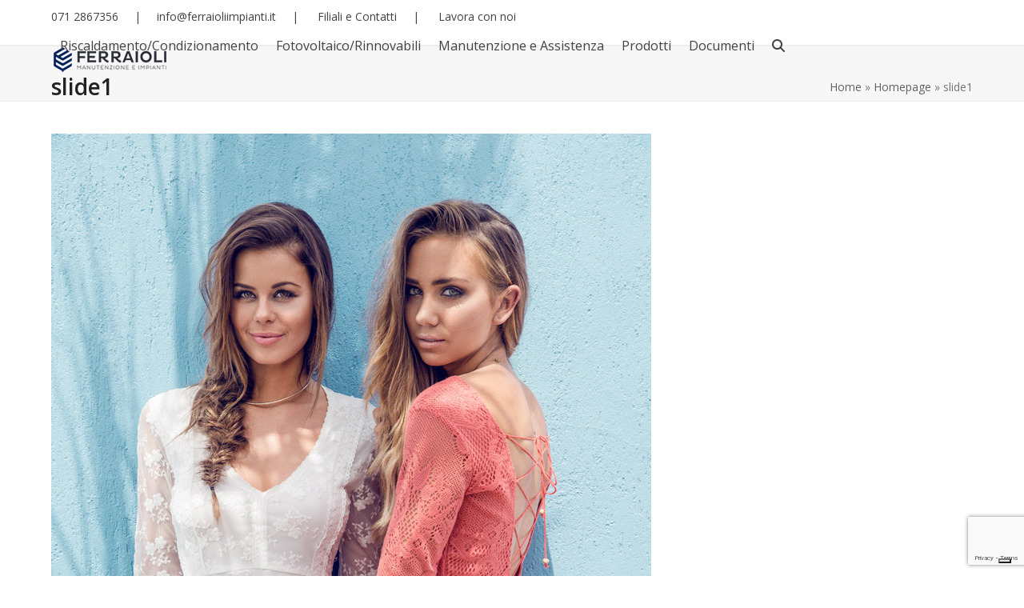

--- FILE ---
content_type: text/html; charset=UTF-8
request_url: https://www.ferraioliimpianti.it/homepage/slide1/
body_size: 14348
content:
<!DOCTYPE html>
<html lang="it-IT" class="wpex-classic-style">
<head>
<meta charset="UTF-8">
<link rel="profile" href="http://gmpg.org/xfn/11">
<meta name='robots' content='index, follow, max-image-preview:large, max-snippet:-1, max-video-preview:-1' />
<meta name="viewport" content="width=device-width, initial-scale=1">

	<!-- This site is optimized with the Yoast SEO plugin v26.6 - https://yoast.com/wordpress/plugins/seo/ -->
	<title>slide1 - Ferraioli Impianti: Soluzioni energetiche globali e installazone e manutenzione impianti di riscaldamento e condizionamento</title>
	<link rel="canonical" href="https://www.ferraioliimpianti.it/homepage/slide1/" />
	<meta property="og:locale" content="it_IT" />
	<meta property="og:type" content="article" />
	<meta property="og:title" content="slide1 - Ferraioli Impianti: Soluzioni energetiche globali e installazone e manutenzione impianti di riscaldamento e condizionamento" />
	<meta property="og:url" content="https://www.ferraioliimpianti.it/homepage/slide1/" />
	<meta property="og:site_name" content="Ferraioli Impianti: Soluzioni energetiche globali e installazone e manutenzione impianti di riscaldamento e condizionamento" />
	<meta property="og:image" content="https://www.ferraioliimpianti.it/homepage/slide1" />
	<meta property="og:image:width" content="750" />
	<meta property="og:image:height" content="700" />
	<meta property="og:image:type" content="image/jpeg" />
	<meta name="twitter:card" content="summary_large_image" />
	<script type="application/ld+json" class="yoast-schema-graph">{"@context":"https://schema.org","@graph":[{"@type":"WebPage","@id":"https://www.ferraioliimpianti.it/homepage/slide1/","url":"https://www.ferraioliimpianti.it/homepage/slide1/","name":"slide1 - Ferraioli Impianti: Soluzioni energetiche globali e installazone e manutenzione impianti di riscaldamento e condizionamento","isPartOf":{"@id":"https://www.ferraioliimpianti.it/#website"},"primaryImageOfPage":{"@id":"https://www.ferraioliimpianti.it/homepage/slide1/#primaryimage"},"image":{"@id":"https://www.ferraioliimpianti.it/homepage/slide1/#primaryimage"},"thumbnailUrl":"https://www.ferraioliimpianti.it/wp-content/uploads/2015/03/slide1-1.jpg","datePublished":"2015-03-14T18:15:30+00:00","breadcrumb":{"@id":"https://www.ferraioliimpianti.it/homepage/slide1/#breadcrumb"},"inLanguage":"it-IT","potentialAction":[{"@type":"ReadAction","target":["https://www.ferraioliimpianti.it/homepage/slide1/"]}]},{"@type":"ImageObject","inLanguage":"it-IT","@id":"https://www.ferraioliimpianti.it/homepage/slide1/#primaryimage","url":"https://www.ferraioliimpianti.it/wp-content/uploads/2015/03/slide1-1.jpg","contentUrl":"https://www.ferraioliimpianti.it/wp-content/uploads/2015/03/slide1-1.jpg","width":750,"height":700},{"@type":"BreadcrumbList","@id":"https://www.ferraioliimpianti.it/homepage/slide1/#breadcrumb","itemListElement":[{"@type":"ListItem","position":1,"name":"Home","item":"https://www.ferraioliimpianti.it/"},{"@type":"ListItem","position":2,"name":"Homepage","item":"https://www.ferraioliimpianti.it/"},{"@type":"ListItem","position":3,"name":"slide1"}]},{"@type":"WebSite","@id":"https://www.ferraioliimpianti.it/#website","url":"https://www.ferraioliimpianti.it/","name":"Ferraioli Impianti: Soluzioni energetiche globali e installazone e manutenzione impianti di riscaldamento e condizionamento","description":"Soluzioni energetiche globali e installazone e manutenzione impianti di riscaldamento e condizionamento","publisher":{"@id":"https://www.ferraioliimpianti.it/#organization"},"potentialAction":[{"@type":"SearchAction","target":{"@type":"EntryPoint","urlTemplate":"https://www.ferraioliimpianti.it/?s={search_term_string}"},"query-input":{"@type":"PropertyValueSpecification","valueRequired":true,"valueName":"search_term_string"}}],"inLanguage":"it-IT"},{"@type":"Organization","@id":"https://www.ferraioliimpianti.it/#organization","name":"Ferraioli Impianti: Soluzioni energetiche globali e installazone e manutenzione impianti di riscaldamento e condizionamento","url":"https://www.ferraioliimpianti.it/","logo":{"@type":"ImageObject","inLanguage":"it-IT","@id":"https://www.ferraioliimpianti.it/#/schema/logo/image/","url":"https://www.ferraioliimpianti.it/wp-content/uploads/2023/05/Ferraioli_RGB_150.png","contentUrl":"https://www.ferraioliimpianti.it/wp-content/uploads/2023/05/Ferraioli_RGB_150.png","width":150,"height":34,"caption":"Ferraioli Impianti: Soluzioni energetiche globali e installazone e manutenzione impianti di riscaldamento e condizionamento"},"image":{"@id":"https://www.ferraioliimpianti.it/#/schema/logo/image/"}}]}</script>
	<!-- / Yoast SEO plugin. -->


<link rel='dns-prefetch' href='//cdn.iubenda.com' />
<link rel='dns-prefetch' href='//fonts.googleapis.com' />
<link rel="alternate" type="application/rss+xml" title="Ferraioli Impianti: Soluzioni energetiche globali e installazone e manutenzione impianti di riscaldamento e condizionamento &raquo; Feed" href="https://www.ferraioliimpianti.it/feed/" />
<link rel="alternate" type="application/rss+xml" title="Ferraioli Impianti: Soluzioni energetiche globali e installazone e manutenzione impianti di riscaldamento e condizionamento &raquo; Feed dei commenti" href="https://www.ferraioliimpianti.it/comments/feed/" />
<link rel="alternate" type="application/rss+xml" title="Ferraioli Impianti: Soluzioni energetiche globali e installazone e manutenzione impianti di riscaldamento e condizionamento &raquo; slide1 Feed dei commenti" href="https://www.ferraioliimpianti.it/homepage/slide1/feed/" />
<link rel="alternate" title="oEmbed (JSON)" type="application/json+oembed" href="https://www.ferraioliimpianti.it/wp-json/oembed/1.0/embed?url=https%3A%2F%2Fwww.ferraioliimpianti.it%2Fhomepage%2Fslide1%2F" />
<link rel="alternate" title="oEmbed (XML)" type="text/xml+oembed" href="https://www.ferraioliimpianti.it/wp-json/oembed/1.0/embed?url=https%3A%2F%2Fwww.ferraioliimpianti.it%2Fhomepage%2Fslide1%2F&#038;format=xml" />
<style id='wp-img-auto-sizes-contain-inline-css'>
img:is([sizes=auto i],[sizes^="auto," i]){contain-intrinsic-size:3000px 1500px}
/*# sourceURL=wp-img-auto-sizes-contain-inline-css */
</style>
<style id='wp-block-library-inline-css'>
:root{--wp-block-synced-color:#7a00df;--wp-block-synced-color--rgb:122,0,223;--wp-bound-block-color:var(--wp-block-synced-color);--wp-editor-canvas-background:#ddd;--wp-admin-theme-color:#007cba;--wp-admin-theme-color--rgb:0,124,186;--wp-admin-theme-color-darker-10:#006ba1;--wp-admin-theme-color-darker-10--rgb:0,107,160.5;--wp-admin-theme-color-darker-20:#005a87;--wp-admin-theme-color-darker-20--rgb:0,90,135;--wp-admin-border-width-focus:2px}@media (min-resolution:192dpi){:root{--wp-admin-border-width-focus:1.5px}}.wp-element-button{cursor:pointer}:root .has-very-light-gray-background-color{background-color:#eee}:root .has-very-dark-gray-background-color{background-color:#313131}:root .has-very-light-gray-color{color:#eee}:root .has-very-dark-gray-color{color:#313131}:root .has-vivid-green-cyan-to-vivid-cyan-blue-gradient-background{background:linear-gradient(135deg,#00d084,#0693e3)}:root .has-purple-crush-gradient-background{background:linear-gradient(135deg,#34e2e4,#4721fb 50%,#ab1dfe)}:root .has-hazy-dawn-gradient-background{background:linear-gradient(135deg,#faaca8,#dad0ec)}:root .has-subdued-olive-gradient-background{background:linear-gradient(135deg,#fafae1,#67a671)}:root .has-atomic-cream-gradient-background{background:linear-gradient(135deg,#fdd79a,#004a59)}:root .has-nightshade-gradient-background{background:linear-gradient(135deg,#330968,#31cdcf)}:root .has-midnight-gradient-background{background:linear-gradient(135deg,#020381,#2874fc)}:root{--wp--preset--font-size--normal:16px;--wp--preset--font-size--huge:42px}.has-regular-font-size{font-size:1em}.has-larger-font-size{font-size:2.625em}.has-normal-font-size{font-size:var(--wp--preset--font-size--normal)}.has-huge-font-size{font-size:var(--wp--preset--font-size--huge)}.has-text-align-center{text-align:center}.has-text-align-left{text-align:left}.has-text-align-right{text-align:right}.has-fit-text{white-space:nowrap!important}#end-resizable-editor-section{display:none}.aligncenter{clear:both}.items-justified-left{justify-content:flex-start}.items-justified-center{justify-content:center}.items-justified-right{justify-content:flex-end}.items-justified-space-between{justify-content:space-between}.screen-reader-text{border:0;clip-path:inset(50%);height:1px;margin:-1px;overflow:hidden;padding:0;position:absolute;width:1px;word-wrap:normal!important}.screen-reader-text:focus{background-color:#ddd;clip-path:none;color:#444;display:block;font-size:1em;height:auto;left:5px;line-height:normal;padding:15px 23px 14px;text-decoration:none;top:5px;width:auto;z-index:100000}html :where(.has-border-color){border-style:solid}html :where([style*=border-top-color]){border-top-style:solid}html :where([style*=border-right-color]){border-right-style:solid}html :where([style*=border-bottom-color]){border-bottom-style:solid}html :where([style*=border-left-color]){border-left-style:solid}html :where([style*=border-width]){border-style:solid}html :where([style*=border-top-width]){border-top-style:solid}html :where([style*=border-right-width]){border-right-style:solid}html :where([style*=border-bottom-width]){border-bottom-style:solid}html :where([style*=border-left-width]){border-left-style:solid}html :where(img[class*=wp-image-]){height:auto;max-width:100%}:where(figure){margin:0 0 1em}html :where(.is-position-sticky){--wp-admin--admin-bar--position-offset:var(--wp-admin--admin-bar--height,0px)}@media screen and (max-width:600px){html :where(.is-position-sticky){--wp-admin--admin-bar--position-offset:0px}}

/*# sourceURL=wp-block-library-inline-css */
</style><style id='global-styles-inline-css'>
:root{--wp--preset--aspect-ratio--square: 1;--wp--preset--aspect-ratio--4-3: 4/3;--wp--preset--aspect-ratio--3-4: 3/4;--wp--preset--aspect-ratio--3-2: 3/2;--wp--preset--aspect-ratio--2-3: 2/3;--wp--preset--aspect-ratio--16-9: 16/9;--wp--preset--aspect-ratio--9-16: 9/16;--wp--preset--color--black: #000000;--wp--preset--color--cyan-bluish-gray: #abb8c3;--wp--preset--color--white: #ffffff;--wp--preset--color--pale-pink: #f78da7;--wp--preset--color--vivid-red: #cf2e2e;--wp--preset--color--luminous-vivid-orange: #ff6900;--wp--preset--color--luminous-vivid-amber: #fcb900;--wp--preset--color--light-green-cyan: #7bdcb5;--wp--preset--color--vivid-green-cyan: #00d084;--wp--preset--color--pale-cyan-blue: #8ed1fc;--wp--preset--color--vivid-cyan-blue: #0693e3;--wp--preset--color--vivid-purple: #9b51e0;--wp--preset--color--accent: var(--wpex-accent);--wp--preset--color--on-accent: var(--wpex-on-accent);--wp--preset--color--accent-alt: var(--wpex-accent-alt);--wp--preset--color--on-accent-alt: var(--wpex-on-accent-alt);--wp--preset--gradient--vivid-cyan-blue-to-vivid-purple: linear-gradient(135deg,rgb(6,147,227) 0%,rgb(155,81,224) 100%);--wp--preset--gradient--light-green-cyan-to-vivid-green-cyan: linear-gradient(135deg,rgb(122,220,180) 0%,rgb(0,208,130) 100%);--wp--preset--gradient--luminous-vivid-amber-to-luminous-vivid-orange: linear-gradient(135deg,rgb(252,185,0) 0%,rgb(255,105,0) 100%);--wp--preset--gradient--luminous-vivid-orange-to-vivid-red: linear-gradient(135deg,rgb(255,105,0) 0%,rgb(207,46,46) 100%);--wp--preset--gradient--very-light-gray-to-cyan-bluish-gray: linear-gradient(135deg,rgb(238,238,238) 0%,rgb(169,184,195) 100%);--wp--preset--gradient--cool-to-warm-spectrum: linear-gradient(135deg,rgb(74,234,220) 0%,rgb(151,120,209) 20%,rgb(207,42,186) 40%,rgb(238,44,130) 60%,rgb(251,105,98) 80%,rgb(254,248,76) 100%);--wp--preset--gradient--blush-light-purple: linear-gradient(135deg,rgb(255,206,236) 0%,rgb(152,150,240) 100%);--wp--preset--gradient--blush-bordeaux: linear-gradient(135deg,rgb(254,205,165) 0%,rgb(254,45,45) 50%,rgb(107,0,62) 100%);--wp--preset--gradient--luminous-dusk: linear-gradient(135deg,rgb(255,203,112) 0%,rgb(199,81,192) 50%,rgb(65,88,208) 100%);--wp--preset--gradient--pale-ocean: linear-gradient(135deg,rgb(255,245,203) 0%,rgb(182,227,212) 50%,rgb(51,167,181) 100%);--wp--preset--gradient--electric-grass: linear-gradient(135deg,rgb(202,248,128) 0%,rgb(113,206,126) 100%);--wp--preset--gradient--midnight: linear-gradient(135deg,rgb(2,3,129) 0%,rgb(40,116,252) 100%);--wp--preset--font-size--small: 13px;--wp--preset--font-size--medium: 20px;--wp--preset--font-size--large: 36px;--wp--preset--font-size--x-large: 42px;--wp--preset--font-family--system-sans-serif: -apple-system, BlinkMacSystemFont, 'Segoe UI', Roboto, Oxygen-Sans, Ubuntu, Cantarell, 'Helvetica Neue', sans-serif;--wp--preset--font-family--system-serif: Iowan Old Style, Apple Garamond, Baskerville, Times New Roman, Droid Serif, Times, Source Serif Pro, serif, Apple Color Emoji, Segoe UI Emoji, Segoe UI Symbol;--wp--preset--spacing--20: 0.44rem;--wp--preset--spacing--30: 0.67rem;--wp--preset--spacing--40: 1rem;--wp--preset--spacing--50: 1.5rem;--wp--preset--spacing--60: 2.25rem;--wp--preset--spacing--70: 3.38rem;--wp--preset--spacing--80: 5.06rem;--wp--preset--shadow--natural: 6px 6px 9px rgba(0, 0, 0, 0.2);--wp--preset--shadow--deep: 12px 12px 50px rgba(0, 0, 0, 0.4);--wp--preset--shadow--sharp: 6px 6px 0px rgba(0, 0, 0, 0.2);--wp--preset--shadow--outlined: 6px 6px 0px -3px rgb(255, 255, 255), 6px 6px rgb(0, 0, 0);--wp--preset--shadow--crisp: 6px 6px 0px rgb(0, 0, 0);}:root { --wp--style--global--content-size: 840px;--wp--style--global--wide-size: 1200px; }:where(body) { margin: 0; }.wp-site-blocks > .alignleft { float: left; margin-right: 2em; }.wp-site-blocks > .alignright { float: right; margin-left: 2em; }.wp-site-blocks > .aligncenter { justify-content: center; margin-left: auto; margin-right: auto; }:where(.wp-site-blocks) > * { margin-block-start: 24px; margin-block-end: 0; }:where(.wp-site-blocks) > :first-child { margin-block-start: 0; }:where(.wp-site-blocks) > :last-child { margin-block-end: 0; }:root { --wp--style--block-gap: 24px; }:root :where(.is-layout-flow) > :first-child{margin-block-start: 0;}:root :where(.is-layout-flow) > :last-child{margin-block-end: 0;}:root :where(.is-layout-flow) > *{margin-block-start: 24px;margin-block-end: 0;}:root :where(.is-layout-constrained) > :first-child{margin-block-start: 0;}:root :where(.is-layout-constrained) > :last-child{margin-block-end: 0;}:root :where(.is-layout-constrained) > *{margin-block-start: 24px;margin-block-end: 0;}:root :where(.is-layout-flex){gap: 24px;}:root :where(.is-layout-grid){gap: 24px;}.is-layout-flow > .alignleft{float: left;margin-inline-start: 0;margin-inline-end: 2em;}.is-layout-flow > .alignright{float: right;margin-inline-start: 2em;margin-inline-end: 0;}.is-layout-flow > .aligncenter{margin-left: auto !important;margin-right: auto !important;}.is-layout-constrained > .alignleft{float: left;margin-inline-start: 0;margin-inline-end: 2em;}.is-layout-constrained > .alignright{float: right;margin-inline-start: 2em;margin-inline-end: 0;}.is-layout-constrained > .aligncenter{margin-left: auto !important;margin-right: auto !important;}.is-layout-constrained > :where(:not(.alignleft):not(.alignright):not(.alignfull)){max-width: var(--wp--style--global--content-size);margin-left: auto !important;margin-right: auto !important;}.is-layout-constrained > .alignwide{max-width: var(--wp--style--global--wide-size);}body .is-layout-flex{display: flex;}.is-layout-flex{flex-wrap: wrap;align-items: center;}.is-layout-flex > :is(*, div){margin: 0;}body .is-layout-grid{display: grid;}.is-layout-grid > :is(*, div){margin: 0;}body{padding-top: 0px;padding-right: 0px;padding-bottom: 0px;padding-left: 0px;}a:where(:not(.wp-element-button)){text-decoration: underline;}:root :where(.wp-element-button, .wp-block-button__link){background-color: #32373c;border-width: 0;color: #fff;font-family: inherit;font-size: inherit;font-style: inherit;font-weight: inherit;letter-spacing: inherit;line-height: inherit;padding-top: calc(0.667em + 2px);padding-right: calc(1.333em + 2px);padding-bottom: calc(0.667em + 2px);padding-left: calc(1.333em + 2px);text-decoration: none;text-transform: inherit;}.has-black-color{color: var(--wp--preset--color--black) !important;}.has-cyan-bluish-gray-color{color: var(--wp--preset--color--cyan-bluish-gray) !important;}.has-white-color{color: var(--wp--preset--color--white) !important;}.has-pale-pink-color{color: var(--wp--preset--color--pale-pink) !important;}.has-vivid-red-color{color: var(--wp--preset--color--vivid-red) !important;}.has-luminous-vivid-orange-color{color: var(--wp--preset--color--luminous-vivid-orange) !important;}.has-luminous-vivid-amber-color{color: var(--wp--preset--color--luminous-vivid-amber) !important;}.has-light-green-cyan-color{color: var(--wp--preset--color--light-green-cyan) !important;}.has-vivid-green-cyan-color{color: var(--wp--preset--color--vivid-green-cyan) !important;}.has-pale-cyan-blue-color{color: var(--wp--preset--color--pale-cyan-blue) !important;}.has-vivid-cyan-blue-color{color: var(--wp--preset--color--vivid-cyan-blue) !important;}.has-vivid-purple-color{color: var(--wp--preset--color--vivid-purple) !important;}.has-accent-color{color: var(--wp--preset--color--accent) !important;}.has-on-accent-color{color: var(--wp--preset--color--on-accent) !important;}.has-accent-alt-color{color: var(--wp--preset--color--accent-alt) !important;}.has-on-accent-alt-color{color: var(--wp--preset--color--on-accent-alt) !important;}.has-black-background-color{background-color: var(--wp--preset--color--black) !important;}.has-cyan-bluish-gray-background-color{background-color: var(--wp--preset--color--cyan-bluish-gray) !important;}.has-white-background-color{background-color: var(--wp--preset--color--white) !important;}.has-pale-pink-background-color{background-color: var(--wp--preset--color--pale-pink) !important;}.has-vivid-red-background-color{background-color: var(--wp--preset--color--vivid-red) !important;}.has-luminous-vivid-orange-background-color{background-color: var(--wp--preset--color--luminous-vivid-orange) !important;}.has-luminous-vivid-amber-background-color{background-color: var(--wp--preset--color--luminous-vivid-amber) !important;}.has-light-green-cyan-background-color{background-color: var(--wp--preset--color--light-green-cyan) !important;}.has-vivid-green-cyan-background-color{background-color: var(--wp--preset--color--vivid-green-cyan) !important;}.has-pale-cyan-blue-background-color{background-color: var(--wp--preset--color--pale-cyan-blue) !important;}.has-vivid-cyan-blue-background-color{background-color: var(--wp--preset--color--vivid-cyan-blue) !important;}.has-vivid-purple-background-color{background-color: var(--wp--preset--color--vivid-purple) !important;}.has-accent-background-color{background-color: var(--wp--preset--color--accent) !important;}.has-on-accent-background-color{background-color: var(--wp--preset--color--on-accent) !important;}.has-accent-alt-background-color{background-color: var(--wp--preset--color--accent-alt) !important;}.has-on-accent-alt-background-color{background-color: var(--wp--preset--color--on-accent-alt) !important;}.has-black-border-color{border-color: var(--wp--preset--color--black) !important;}.has-cyan-bluish-gray-border-color{border-color: var(--wp--preset--color--cyan-bluish-gray) !important;}.has-white-border-color{border-color: var(--wp--preset--color--white) !important;}.has-pale-pink-border-color{border-color: var(--wp--preset--color--pale-pink) !important;}.has-vivid-red-border-color{border-color: var(--wp--preset--color--vivid-red) !important;}.has-luminous-vivid-orange-border-color{border-color: var(--wp--preset--color--luminous-vivid-orange) !important;}.has-luminous-vivid-amber-border-color{border-color: var(--wp--preset--color--luminous-vivid-amber) !important;}.has-light-green-cyan-border-color{border-color: var(--wp--preset--color--light-green-cyan) !important;}.has-vivid-green-cyan-border-color{border-color: var(--wp--preset--color--vivid-green-cyan) !important;}.has-pale-cyan-blue-border-color{border-color: var(--wp--preset--color--pale-cyan-blue) !important;}.has-vivid-cyan-blue-border-color{border-color: var(--wp--preset--color--vivid-cyan-blue) !important;}.has-vivid-purple-border-color{border-color: var(--wp--preset--color--vivid-purple) !important;}.has-accent-border-color{border-color: var(--wp--preset--color--accent) !important;}.has-on-accent-border-color{border-color: var(--wp--preset--color--on-accent) !important;}.has-accent-alt-border-color{border-color: var(--wp--preset--color--accent-alt) !important;}.has-on-accent-alt-border-color{border-color: var(--wp--preset--color--on-accent-alt) !important;}.has-vivid-cyan-blue-to-vivid-purple-gradient-background{background: var(--wp--preset--gradient--vivid-cyan-blue-to-vivid-purple) !important;}.has-light-green-cyan-to-vivid-green-cyan-gradient-background{background: var(--wp--preset--gradient--light-green-cyan-to-vivid-green-cyan) !important;}.has-luminous-vivid-amber-to-luminous-vivid-orange-gradient-background{background: var(--wp--preset--gradient--luminous-vivid-amber-to-luminous-vivid-orange) !important;}.has-luminous-vivid-orange-to-vivid-red-gradient-background{background: var(--wp--preset--gradient--luminous-vivid-orange-to-vivid-red) !important;}.has-very-light-gray-to-cyan-bluish-gray-gradient-background{background: var(--wp--preset--gradient--very-light-gray-to-cyan-bluish-gray) !important;}.has-cool-to-warm-spectrum-gradient-background{background: var(--wp--preset--gradient--cool-to-warm-spectrum) !important;}.has-blush-light-purple-gradient-background{background: var(--wp--preset--gradient--blush-light-purple) !important;}.has-blush-bordeaux-gradient-background{background: var(--wp--preset--gradient--blush-bordeaux) !important;}.has-luminous-dusk-gradient-background{background: var(--wp--preset--gradient--luminous-dusk) !important;}.has-pale-ocean-gradient-background{background: var(--wp--preset--gradient--pale-ocean) !important;}.has-electric-grass-gradient-background{background: var(--wp--preset--gradient--electric-grass) !important;}.has-midnight-gradient-background{background: var(--wp--preset--gradient--midnight) !important;}.has-small-font-size{font-size: var(--wp--preset--font-size--small) !important;}.has-medium-font-size{font-size: var(--wp--preset--font-size--medium) !important;}.has-large-font-size{font-size: var(--wp--preset--font-size--large) !important;}.has-x-large-font-size{font-size: var(--wp--preset--font-size--x-large) !important;}.has-system-sans-serif-font-family{font-family: var(--wp--preset--font-family--system-sans-serif) !important;}.has-system-serif-font-family{font-family: var(--wp--preset--font-family--system-serif) !important;}
/*# sourceURL=global-styles-inline-css */
</style>

<link rel='stylesheet' id='wp-components-css' href='https://www.ferraioliimpianti.it/wp-includes/css/dist/components/style.min.css' media='all' />
<link rel='stylesheet' id='wp-preferences-css' href='https://www.ferraioliimpianti.it/wp-includes/css/dist/preferences/style.min.css' media='all' />
<link rel='stylesheet' id='wp-block-editor-css' href='https://www.ferraioliimpianti.it/wp-includes/css/dist/block-editor/style.min.css' media='all' />
<link rel='stylesheet' id='popup-maker-block-library-style-css' href='https://www.ferraioliimpianti.it/wp-content/plugins/popup-maker/dist/packages/block-library-style.css' media='all' />
<link rel='stylesheet' id='layerslider-css' href='https://www.ferraioliimpianti.it/wp-content/plugins/LayerSlider/static/css/layerslider.css' media='all' />
<link rel='stylesheet' id='ls-google-fonts-css' href='https://fonts.googleapis.com/css?family=Lato:100,300,regular,700,900%7COpen+Sans:300%7CIndie+Flower:regular%7COswald:300,regular,700&#038;subset=latin%2Clatin-ext' media='all' />
<link rel='stylesheet' id='contact-form-7-css' href='https://www.ferraioliimpianti.it/wp-content/plugins/contact-form-7/includes/css/styles.css' media='all' />
<link rel='stylesheet' id='image-hover-effects-css-css' href='https://www.ferraioliimpianti.it/wp-content/plugins/mega-addons-for-visual-composer/css/ihover.css' media='all' />
<link rel='stylesheet' id='style-css-css' href='https://www.ferraioliimpianti.it/wp-content/plugins/mega-addons-for-visual-composer/css/style.css' media='all' />
<link rel='stylesheet' id='font-awesome-latest-css' href='https://www.ferraioliimpianti.it/wp-content/plugins/mega-addons-for-visual-composer/css/font-awesome/css/all.css' media='all' />
<link rel='stylesheet' id='rs-plugin-settings-css' href='https://www.ferraioliimpianti.it/wp-content/plugins/revslider/public/assets/css/settings.css' media='all' />
<style id='rs-plugin-settings-inline-css'>
#rs-demo-id {}
/*# sourceURL=rs-plugin-settings-inline-css */
</style>
<link rel='stylesheet' id='parent-style-css' href='https://www.ferraioliimpianti.it/wp-content/themes/Total/style.css' media='all' />
<link rel='stylesheet' id='tablepress-default-css' href='https://www.ferraioliimpianti.it/wp-content/plugins/tablepress/css/build/default.css' media='all' />
<link rel='stylesheet' id='wpex-tablepress-css' href='https://www.ferraioliimpianti.it/wp-content/themes/Total/assets/css/frontend/tablepress.min.css' media='all' />
<link rel='stylesheet' id='wpex-google-font-open-sans-css' href='https://fonts.googleapis.com/css2?family=Open+Sans:ital,wght@0,100;0,200;0,300;0,400;0,500;0,600;0,700;0,800;0,900;1,100;1,200;1,300;1,400;1,500;1,600;1,700;1,800;1,900&#038;display=swap&#038;subset=latin' media='all' />
<link rel='stylesheet' id='wpex-style-css' href='https://www.ferraioliimpianti.it/wp-content/themes/total-child-theme/style.css' media='all' />
<link rel='stylesheet' id='wpex-mobile-menu-breakpoint-max-css' href='https://www.ferraioliimpianti.it/wp-content/themes/Total/assets/css/frontend/breakpoints/max.min.css' media='only screen and (max-width:959px)' />
<link rel='stylesheet' id='wpex-mobile-menu-breakpoint-min-css' href='https://www.ferraioliimpianti.it/wp-content/themes/Total/assets/css/frontend/breakpoints/min.min.css' media='only screen and (min-width:960px)' />
<link rel='stylesheet' id='vcex-shortcodes-css' href='https://www.ferraioliimpianti.it/wp-content/themes/Total/assets/css/frontend/vcex-shortcodes.min.css' media='all' />

<script  type="text/javascript" class=" _iub_cs_skip" id="iubenda-head-inline-scripts-0">
var _iub = _iub || [];
_iub.csConfiguration = {"countryDetection":true,"invalidateConsentWithoutLog":true,"whitelabel":false,"lang":"it","siteId":2061158,"consentOnContinuedBrowsing":false,"perPurposeConsent":true,"floatingPreferencesButtonDisplay":"bottom-right","cookiePolicyId":73706575, "banner":{ "acceptButtonDisplay":true,"customizeButtonDisplay":true,"acceptButtonColor":"#ffffff","acceptButtonCaptionColor":"#003a80","customizeButtonColor":"#212121","customizeButtonCaptionColor":"white","rejectButtonColor":"#0073CE","rejectButtonCaptionColor":"white","closeButtonDisplay":false,"position":"bottom","textColor":"white","backgroundColor":"#003a80","rejectButtonDisplay":true,"listPurposes":true,"explicitWithdrawal":true }};

//# sourceURL=iubenda-head-inline-scripts-0
</script>
<script  type="text/javascript" charset="UTF-8" async="" class=" _iub_cs_skip" src="//cdn.iubenda.com/cs/iubenda_cs.js" id="iubenda-head-scripts-0-js"></script>
<script src="https://www.ferraioliimpianti.it/wp-content/plugins/LayerSlider/static/js/greensock.js" id="greensock-js"></script>
<script src="https://www.ferraioliimpianti.it/wp-includes/js/jquery/jquery.min.js" id="jquery-core-js"></script>
<script src="https://www.ferraioliimpianti.it/wp-includes/js/jquery/jquery-migrate.min.js" id="jquery-migrate-js"></script>
<script id="layerslider-js-extra">
var LS_Meta = {"v":"5.6.5"};
//# sourceURL=layerslider-js-extra
</script>
<script src="https://www.ferraioliimpianti.it/wp-content/plugins/LayerSlider/static/js/layerslider.kreaturamedia.jquery.js" id="layerslider-js"></script>
<script src="https://www.ferraioliimpianti.it/wp-content/plugins/LayerSlider/static/js/layerslider.transitions.js" id="layerslider-transitions-js"></script>
<script src="https://www.ferraioliimpianti.it/wp-content/plugins/revslider/public/assets/js/jquery.themepunch.tools.min.js" id="tp-tools-js"></script>
<script src="https://www.ferraioliimpianti.it/wp-content/plugins/revslider/public/assets/js/jquery.themepunch.revolution.min.js" id="revmin-js"></script>
<script id="wpex-core-js-extra">
var wpex_theme_params = {"selectArrowIcon":"\u003Cspan class=\"wpex-select-arrow__icon wpex-icon--sm wpex-flex wpex-icon\" aria-hidden=\"true\"\u003E\u003Csvg viewBox=\"0 0 24 24\" xmlns=\"http://www.w3.org/2000/svg\"\u003E\u003Crect fill=\"none\" height=\"24\" width=\"24\"/\u003E\u003Cg transform=\"matrix(0, -1, 1, 0, -0.115, 23.885)\"\u003E\u003Cpolygon points=\"17.77,3.77 16,2 6,12 16,22 17.77,20.23 9.54,12\"/\u003E\u003C/g\u003E\u003C/svg\u003E\u003C/span\u003E","customSelects":".widget_categories form,.widget_archive select,.vcex-form-shortcode select","scrollToHash":"1","localScrollFindLinks":"1","localScrollHighlight":"1","localScrollUpdateHash":"1","scrollToHashTimeout":"500","localScrollTargets":"li.local-scroll a, a.local-scroll, .local-scroll-link, .local-scroll-link \u003E a,.sidr-class-local-scroll-link,li.sidr-class-local-scroll \u003E span \u003E a,li.sidr-class-local-scroll \u003E a","scrollToBehavior":"smooth"};
//# sourceURL=wpex-core-js-extra
</script>
<script src="https://www.ferraioliimpianti.it/wp-content/themes/Total/assets/js/frontend/core.min.js" id="wpex-core-js" defer data-wp-strategy="defer"></script>
<script id="wpex-inline-js-after">
!function(){const e=document.querySelector("html"),t=()=>{const t=window.innerWidth-document.documentElement.clientWidth;t&&e.style.setProperty("--wpex-scrollbar-width",`${t}px`)};t(),window.addEventListener("resize",(()=>{t()}))}();
//# sourceURL=wpex-inline-js-after
</script>
<script src="https://www.ferraioliimpianti.it/wp-content/themes/Total/assets/js/frontend/search/drop-down.min.js" id="wpex-search-drop_down-js" defer data-wp-strategy="defer"></script>
<script id="wpex-sticky-header-js-extra">
var wpex_sticky_header_params = {"breakpoint":"960"};
//# sourceURL=wpex-sticky-header-js-extra
</script>
<script src="https://www.ferraioliimpianti.it/wp-content/themes/Total/assets/js/frontend/sticky/header.min.js" id="wpex-sticky-header-js" defer data-wp-strategy="defer"></script>
<script id="wpex-mobile-menu-sidr-js-extra">
var wpex_mobile_menu_sidr_params = {"breakpoint":"959","i18n":{"openSubmenu":"Aprire il sottomenu di %s","closeSubmenu":"Chiudere il sottomenu di %s"},"openSubmenuIcon":"\u003Cspan class=\"wpex-open-submenu__icon wpex-transition-transform wpex-duration-300 wpex-icon\" aria-hidden=\"true\"\u003E\u003Csvg xmlns=\"http://www.w3.org/2000/svg\" viewBox=\"0 0 448 512\"\u003E\u003Cpath d=\"M201.4 342.6c12.5 12.5 32.8 12.5 45.3 0l160-160c12.5-12.5 12.5-32.8 0-45.3s-32.8-12.5-45.3 0L224 274.7 86.6 137.4c-12.5-12.5-32.8-12.5-45.3 0s-12.5 32.8 0 45.3l160 160z\"/\u003E\u003C/svg\u003E\u003C/span\u003E","source":"#site-navigation, #mobile-menu-search","side":"right","dark_surface":"1","displace":"","aria_label":"Mobile menu","aria_label_close":"Close mobile menu","class":["wpex-mobile-menu"],"speed":"300"};
//# sourceURL=wpex-mobile-menu-sidr-js-extra
</script>
<script src="https://www.ferraioliimpianti.it/wp-content/themes/Total/assets/js/frontend/mobile-menu/sidr.min.js" id="wpex-mobile-menu-sidr-js" defer data-wp-strategy="defer"></script>
<link rel="https://api.w.org/" href="https://www.ferraioliimpianti.it/wp-json/" /><link rel="alternate" title="JSON" type="application/json" href="https://www.ferraioliimpianti.it/wp-json/wp/v2/media/4057" /><link rel="EditURI" type="application/rsd+xml" title="RSD" href="https://www.ferraioliimpianti.it/xmlrpc.php?rsd" />
<meta name="generator" content="WordPress 6.9" />
<link rel='shortlink' href='https://www.ferraioliimpianti.it/?p=4057' />
<link rel="icon" href="https://www.ferraioliimpianti.it/wp-content/uploads/2020/11/logo_Ferraioli.jpg" sizes="32x32"><link rel="shortcut icon" href="https://www.ferraioliimpianti.it/wp-content/uploads/2020/11/logo_Ferraioli.jpg"><link rel="apple-touch-icon" href="https://www.ferraioliimpianti.it/wp-content/uploads/2020/11/logo_Ferraioli.jpg" sizes="57x57" ><link rel="apple-touch-icon" href="https://www.ferraioliimpianti.it/wp-content/uploads/2020/11/logo_Ferraioli.jpg" sizes="76x76" ><link rel="apple-touch-icon" href="https://www.ferraioliimpianti.it/wp-content/uploads/2020/11/logo_Ferraioli.jpg" sizes="120x120"><link rel="apple-touch-icon" href="https://www.ferraioliimpianti.it/wp-content/uploads/2020/11/logo_Ferraioli.jpg" sizes="114x114"><meta name="generator" content="Powered by WPBakery Page Builder - drag and drop page builder for WordPress."/>
<!--[if lte IE 9]><link rel="stylesheet" type="text/css" href="https://www.ferraioliimpianti.it/wp-content/plugins/js_composer/assets/css/vc_lte_ie9.min.css" media="screen"><![endif]--><!-- Google Recapchta -->
<script src='https://www.google.com/recaptcha/api.js?render=6Lc_xuAZAAAAAC4GkLTKcLxDnMNsbqe9jFh226an'></script>
<script>
grecaptcha.ready(function() {
grecaptcha.execute('6Lc_xuAZAAAAAC4GkLTKcLxDnMNsbqe9jFh226an', {action: 'action_name'})
.then(function(token) {
// Verify the token on the server.
});
});
</script>
<!-- Fine Google Recapchta -->






<!-- funzione print -->
<script>
function StampaProdotto() {
  window.print();
}
</script>

<!-- Cookie di Iubenda-->
<script type="text/javascript">function setREVStartSize(e){									
						try{ e.c=jQuery(e.c);var i=jQuery(window).width(),t=9999,r=0,n=0,l=0,f=0,s=0,h=0;
							if(e.responsiveLevels&&(jQuery.each(e.responsiveLevels,function(e,f){f>i&&(t=r=f,l=e),i>f&&f>r&&(r=f,n=e)}),t>r&&(l=n)),f=e.gridheight[l]||e.gridheight[0]||e.gridheight,s=e.gridwidth[l]||e.gridwidth[0]||e.gridwidth,h=i/s,h=h>1?1:h,f=Math.round(h*f),"fullscreen"==e.sliderLayout){var u=(e.c.width(),jQuery(window).height());if(void 0!=e.fullScreenOffsetContainer){var c=e.fullScreenOffsetContainer.split(",");if (c) jQuery.each(c,function(e,i){u=jQuery(i).length>0?u-jQuery(i).outerHeight(!0):u}),e.fullScreenOffset.split("%").length>1&&void 0!=e.fullScreenOffset&&e.fullScreenOffset.length>0?u-=jQuery(window).height()*parseInt(e.fullScreenOffset,0)/100:void 0!=e.fullScreenOffset&&e.fullScreenOffset.length>0&&(u-=parseInt(e.fullScreenOffset,0))}f=u}else void 0!=e.minHeight&&f<e.minHeight&&(f=e.minHeight);e.c.closest(".rev_slider_wrapper").css({height:f})					
						}catch(d){console.log("Failure at Presize of Slider:"+d)}						
					};</script>
		<style id="wp-custom-css">
			.meta-date,.meta-author{display:none !important;}#footer-callout-wrap{display:none;}.scheda-tecnica{width:100%;}.scheda-tecnica tr td{padding:5px 10px;}.scheda-tecnica thead td{background-color:#eee;vertical-align:middle;border-left:1px solid #fff;}.scheda-tecnica tbody tr{border-bottom:1px solid #ccc;border-right:1px solid #ccc;}.scheda-tecnica tbody tr td{border-left:1px solid #ccc;}.scheda-tecnica td img{height:50px;vertical-align:middle;}.tasso-1{font-size:24px;color:#fff;}.tasso-2{font-size:16px;color:#fff;}.tasso-prodotto{padding:20px !important;background-color:#0f3e7e;}.btn-prodotto{border:5px solid #0f3e7e;padding:20px;margin:5px 0;}.btn-prodotto:hover{background-color:#757779;}.btn-prodotto a{color:#0f3e7e;text-decoration:none;font-size:24px;}#top-bar-content{width:100%;}.has-content .top-bar-menu{float:right;}#site-header-sticky-wrapper.is-sticky #site-header{height:80px;}.tabella{width:100%;}.tabella td{border:1px solid #f2f2f2;padding:3px;}.tabella thead td{background-color:#ccc;color:#fff;}@media print{#top-bar-wrap,#menu-main,#contatti,#footer-bottom{display:none;}}		</style>
		<noscript><style type="text/css"> .wpb_animate_when_almost_visible { opacity: 1; }</style></noscript><style data-type="wpex-css" id="wpex-css">.has-accent-background-color{background-color:}.has-accent-color{color:}/*TYPOGRAPHY*/:root{--wpex-body-font-family:'Open Sans',sans-serif;}/*CUSTOMIZER STYLING*/#top-bar{padding-block-start:10px;padding-block-end:25px;}</style></head>

<body class="attachment wp-singular attachment-template-default attachmentid-4057 attachment-jpeg wp-custom-logo wp-embed-responsive wp-theme-Total wp-child-theme-total-child-theme wpex-theme wpex-responsive full-width-main-layout wpex-has-primary-bottom-spacing site-full-width content-full-width has-topbar sidebar-widget-icons hasnt-overlay-header has-mobile-menu wpex-mobile-toggle-menu-icon_buttons wpex-no-js wpb-js-composer js-comp-ver-5.6 vc_responsive">


	
<a href="#content" class="skip-to-content">Skip to content</a>

	
	<span data-ls_id="#site_top" tabindex="-1"></span>
	<div id="outer-wrap" class="wpex-overflow-clip">
		
		
		
		<div id="wrap" class="wpex-clr">

			
			<div id="top-bar-wrap" class="wpex-border-b wpex-border-main wpex-border-solid wpex-text-sm wpex-print-hidden">
			<div id="top-bar" class="container wpex-relative wpex-py-15 wpex-md-flex wpex-justify-between wpex-items-center wpex-text-center wpex-md-text-initial">
	<div id="top-bar-content" class="has-content top-bar-left wpex-clr"><a href="tel:0712867356">071 2867356</a><span style="margin: 0 20px">|</span><a href="mailtoinfo@ferraioliimpianti.it">info@ferraioliimpianti.it</a><span style="margin: 0 20px">|</span><a href="http://www.ferraioliimpianti.it/filiali-e-contatti-ferraioli-impianti/">
 Filiali e Contatti</a><span style="margin: 0 20px">|</span><a href="https://www.ferraioliimpianti.it/lavora-con-noi/">
Lavora con noi</a></div>

</div>
		</div>
	<div id="site-header-sticky-wrapper" class="wpex-sticky-header-holder not-sticky wpex-print-hidden">	<header id="site-header" class="header-one wpex-z-sticky fixed-scroll has-sticky-dropshadow dyn-styles wpex-print-hidden wpex-relative wpex-clr">
				<div id="site-header-inner" class="header-one-inner header-padding container wpex-relative wpex-h-100 wpex-py-30 wpex-clr">
<div id="site-logo" class="site-branding header-one-logo logo-padding wpex-flex wpex-items-center wpex-float-left wpex-h-100">
	<div id="site-logo-inner" ><a id="site-logo-link" href="https://www.ferraioliimpianti.it/" rel="home" class="main-logo"><img src="https://www.ferraioliimpianti.it/wp-content/uploads/2023/05/Ferraioli_RGB_150.png" alt="Ferraioli Impianti: Soluzioni energetiche globali e installazone e manutenzione impianti di riscaldamento e condizionamento" class="logo-img wpex-h-auto wpex-max-w-100 wpex-align-middle" width="150" height="34" data-no-retina data-skip-lazy fetchpriority="high" srcset="https://www.ferraioliimpianti.it/wp-content/uploads/2023/05/Ferraioli_RGB_150.png 1x,https://www.ferraioliimpianti.it/wp-content/uploads/2023/05/Ferraioli_RGB_150.png 2x"></a></div>

</div>

<div id="site-navigation-wrap" class="navbar-style-one navbar-fixed-height navbar-allows-inner-bg navbar-fixed-line-height wpex-dropdowns-caret wpex-stretch-megamenus hide-at-mm-breakpoint wpex-clr wpex-print-hidden">
	<nav id="site-navigation" class="navigation main-navigation main-navigation-one wpex-clr" aria-label="Main menu"><ul id="menu-main" class="main-navigation-ul dropdown-menu wpex-dropdown-menu wpex-dropdown-menu--onhover"><li id="menu-item-4260" class="menu-item menu-item-type-custom menu-item-object-custom menu-item-has-children menu-item-4260 dropdown"><a><span class="link-inner">Riscaldamento/Condizionamento</span></a>
<ul class="sub-menu">
	<li id="menu-item-9249" class="menu-item menu-item-type-post_type menu-item-object-page menu-item-9249"><a href="https://www.ferraioliimpianti.it/caldaie/"><span class="link-inner">Caldaie</span></a></li>
	<li id="menu-item-5583" class="menu-item menu-item-type-post_type menu-item-object-page menu-item-5583"><a href="https://www.ferraioliimpianti.it/impianti-di-condizionamento/"><span class="link-inner">Condizionamento</span></a></li>
</ul>
</li>
<li id="menu-item-5609" class="menu-item menu-item-type-custom menu-item-object-custom menu-item-has-children menu-item-5609 dropdown"><a><span class="link-inner">Fotovoltaico/Rinnovabili</span></a>
<ul class="sub-menu">
	<li id="menu-item-5560" class="menu-item menu-item-type-post_type menu-item-object-page menu-item-5560"><a href="https://www.ferraioliimpianti.it/fotovoltaico/"><span class="link-inner">Fotovoltaico</span></a></li>
	<li id="menu-item-5310" class="menu-item menu-item-type-post_type menu-item-object-page menu-item-5310"><a href="https://www.ferraioliimpianti.it/solare-termico/"><span class="link-inner">Solare termico</span></a></li>
</ul>
</li>
<li id="menu-item-9845" class="menu-item menu-item-type-post_type menu-item-object-page menu-item-9845"><a href="https://www.ferraioliimpianti.it/manutenzione-e-assistenza/"><span class="link-inner">Manutenzione e Assistenza</span></a></li>
<li id="menu-item-8274" class="menu-item menu-item-type-custom menu-item-object-custom menu-item-has-children menu-item-8274 dropdown"><a><span class="link-inner">Prodotti</span></a>
<ul class="sub-menu">
	<li id="menu-item-8275" class="menu-item menu-item-type-custom menu-item-object-custom menu-item-has-children menu-item-8275 dropdown"><a href="https://www.ferraioliimpianti.it/prodotti-caldaie/"><span class="link-inner">Caldaie <span class="nav-arrow second-level"><span class="nav-arrow__icon wpex-icon wpex-icon--xs wpex-icon--bidi" aria-hidden="true"><svg xmlns="http://www.w3.org/2000/svg" viewBox="0 0 320 512"><path d="M278.6 233.4c12.5 12.5 12.5 32.8 0 45.3l-160 160c-12.5 12.5-32.8 12.5-45.3 0s-12.5-32.8 0-45.3L210.7 256 73.4 118.6c-12.5-12.5-12.5-32.8 0-45.3s32.8-12.5 45.3 0l160 160z"/></svg></span></span></span></a>
	<ul class="sub-menu">
		<li id="menu-item-8378" class="menu-item menu-item-type-custom menu-item-object-custom menu-item-8378"><a href="https://www.ferraioliimpianti.it/prodotti-kit-caldaie/"><span class="link-inner">Kit Caldaie</span></a></li>
	</ul>
</li>
	<li id="menu-item-8291" class="menu-item menu-item-type-custom menu-item-object-custom menu-item-8291"><a href="https://www.ferraioliimpianti.it/prodotti-condizionatori/"><span class="link-inner">Condizionatori</span></a></li>
	<li id="menu-item-8426" class="menu-item menu-item-type-custom menu-item-object-custom menu-item-8426"><a href="https://www.ferraioliimpianti.it/prodotti-pompe-di-calore/"><span class="link-inner">Pompe di Calore</span></a></li>
	<li id="menu-item-8576" class="menu-item menu-item-type-custom menu-item-object-custom menu-item-8576"><a href="https://www.ferraioliimpianti.it/prodotti-fotovoltaico/"><span class="link-inner">Fotovoltaico</span></a></li>
</ul>
</li>
<li id="menu-item-8732" class="menu-item menu-item-type-custom menu-item-object-custom menu-item-has-children menu-item-8732 dropdown"><a><span class="link-inner">Documenti</span></a>
<ul class="sub-menu">
	<li id="menu-item-15319" class="menu-item menu-item-type-post_type menu-item-object-page menu-item-15319"><a href="https://www.ferraioliimpianti.it/documenti/"><span class="link-inner">Documenti Aziendali</span></a></li>
	<li id="menu-item-15320" class="menu-item menu-item-type-post_type menu-item-object-page menu-item-15320"><a href="https://www.ferraioliimpianti.it/dichiarazioni-dei-produttori/"><span class="link-inner">Dichiarazioni dei produttori</span></a></li>
</ul>
</li>
<li class="search-toggle-li menu-item wpex-menu-extra no-icon-margin"><a href="#" class="site-search-toggle search-dropdown-toggle" role="button" aria-expanded="false" aria-controls="searchform-dropdown" aria-label="Search"><span class="link-inner"><span class="wpex-menu-search-text wpex-hidden">Cerca</span><span class="wpex-menu-search-icon wpex-icon" aria-hidden="true"><svg xmlns="http://www.w3.org/2000/svg" viewBox="0 0 512 512"><path d="M416 208c0 45.9-14.9 88.3-40 122.7L502.6 457.4c12.5 12.5 12.5 32.8 0 45.3s-32.8 12.5-45.3 0L330.7 376c-34.4 25.2-76.8 40-122.7 40C93.1 416 0 322.9 0 208S93.1 0 208 0S416 93.1 416 208zM208 352a144 144 0 1 0 0-288 144 144 0 1 0 0 288z"/></svg></span></span></a></li></ul></nav>
</div>


<div id="mobile-menu" class="wpex-mobile-menu-toggle show-at-mm-breakpoint wpex-flex wpex-items-center wpex-absolute wpex-top-50 -wpex-translate-y-50 wpex-right-0">
	<div class="wpex-inline-flex wpex-items-center"><a href="#" class="mobile-menu-toggle" role="button" aria-expanded="false"><span class="mobile-menu-toggle__icon wpex-flex"><span class="wpex-hamburger-icon wpex-hamburger-icon--inactive wpex-hamburger-icon--animate" aria-hidden="true"><span></span></span></span><span class="screen-reader-text" data-open-text>Open mobile menu</span><span class="screen-reader-text" data-open-text>Close mobile menu</span></a></div>
</div>


<div id="searchform-dropdown" class="header-searchform-wrap header-drop-widget header-drop-widget--colored-top-border wpex-invisible wpex-opacity-0 wpex-absolute wpex-transition-all wpex-duration-200 wpex-translate-Z-0 wpex-text-initial wpex-z-dropdown wpex-top-100 wpex-right-0 wpex-surface-1 wpex-text-2 wpex-p-15">
<form role="search" method="get" class="searchform searchform--header-dropdown wpex-flex" action="https://www.ferraioliimpianti.it/" autocomplete="off">
	<label for="searchform-input-6974581ab223b" class="searchform-label screen-reader-text">Search</label>
	<input id="searchform-input-6974581ab223b" type="search" class="searchform-input wpex-block wpex-border-0 wpex-outline-0 wpex-w-100 wpex-h-auto wpex-leading-relaxed wpex-rounded-0 wpex-text-2 wpex-surface-2 wpex-p-10 wpex-text-1em wpex-unstyled-input" name="s" placeholder="Cerca" required>
			<button type="submit" class="searchform-submit wpex-hidden wpex-rounded-0 wpex-py-10 wpex-px-15" aria-label="Submit search"><span class="wpex-icon" aria-hidden="true"><svg xmlns="http://www.w3.org/2000/svg" viewBox="0 0 512 512"><path d="M416 208c0 45.9-14.9 88.3-40 122.7L502.6 457.4c12.5 12.5 12.5 32.8 0 45.3s-32.8 12.5-45.3 0L330.7 376c-34.4 25.2-76.8 40-122.7 40C93.1 416 0 322.9 0 208S93.1 0 208 0S416 93.1 416 208zM208 352a144 144 0 1 0 0-288 144 144 0 1 0 0 288z"/></svg></span></button>
</form>
</div>
</div>
			</header>
</div>
			
			<main id="main" class="site-main wpex-clr">

				
<header class="page-header has-aside default-page-header wpex-relative wpex-mb-40 wpex-surface-2 wpex-py-20 wpex-border-t wpex-border-b wpex-border-solid wpex-border-surface-3 wpex-text-2 wpex-supports-mods">

	
	<div class="page-header-inner container wpex-md-flex wpex-md-flex-wrap wpex-md-items-center wpex-md-justify-between">
<div class="page-header-content wpex-md-mr-15">

<h1 class="page-header-title wpex-block wpex-m-0 wpex-text-2xl">

	<span>slide1</span>

</h1>

</div>
<div class="page-header-aside wpex-md-text-right"><nav class="site-breadcrumbs position-page_header_aside wpex-text-4 wpex-text-sm" aria-label="You are here:"><span class="breadcrumb-trail"><span><span><a href="https://www.ferraioliimpianti.it/">Home</a></span> &raquo; <span><a href="https://www.ferraioliimpianti.it/">Homepage</a></span> &raquo; <span class="breadcrumb_last" aria-current="page">slide1</span></span></span></nav></div></div>

	
</header>


	<div class="container wpex-clr">

		
		<div id="primary" class="content-area">

			
			<div id="content" class="site-content">

				
				
						<div id="attachment-post-media"><img width="750" height="700" src="https://www.ferraioliimpianti.it/wp-content/uploads/2015/03/slide1-1.jpg" class="wpex-align-middle" alt="" decoding="async" fetchpriority="high" srcset="https://www.ferraioliimpianti.it/wp-content/uploads/2015/03/slide1-1.jpg 750w, https://www.ferraioliimpianti.it/wp-content/uploads/2015/03/slide1-1-300x280.jpg 300w" sizes="(max-width: 750px) 100vw, 750px" /></div>

						<div id="attachment-post-content" class="entry wpex-mt-20 wpex-clr"></div>

						<div id="attachment-post-footer" class="wpex-mt-20 wpex-last-mb-0">
							<strong>Downloads</strong>: <a href="https://www.ferraioliimpianti.it/wp-content/uploads/2015/03/slide1-1.jpg" download>full (750x700)</a> | <a href="https://www.ferraioliimpianti.it/wp-content/uploads/2015/03/slide1-1-300x280.jpg" download>medium (300x280)</a> | <a href="https://www.ferraioliimpianti.it/wp-content/uploads/2015/03/slide1-1-150x150.jpg" download>thumbnail (150x150)</a>						</div>

					
				
				
			</div>

			
		</div>

		
	</div>


			
		</main>

		
		
<div id="footer-callout-wrap" class="wpex-surface-2 wpex-text-2 wpex-py-30 wpex-border-solid wpex-border-surface-3 wpex-border-y wpex-print-hidden">
	<div id="footer-callout" class="container wpex-md-flex wpex-md-items-center">
					<div id="footer-callout-left" class="footer-callout-content wpex-text-xl wpex-md-flex-grow wpex-md-w-75">I am the footer call-to-action block, here you can add some relevant/important information about your company or product. I can be disabled in the Customizer.</div>
							<div id="footer-callout-right" class="footer-callout-button wpex-mt-20 wpex-md-w-25 wpex-md-pl-20 wpex-md-mt-0"><a href="#" class="footer-callout-button-link theme-button wpex-flex wpex-items-center wpex-justify-center wpex-m-0 wpex-py-15 wpex-px-20 wpex-text-lg" target="_blank" rel="noopener noreferrer"><span class="footer-callout-button-text">Get In Touch</span></a></div>
						</div>
</div>


	
		<footer id="footer" class="site-footer wpex-surface-dark wpex-link-decoration-vars-none wpex-print-hidden">

			
			<div id="footer-inner" class="site-footer-inner container wpex-pt-40 wpex-clr">
<div id="footer-widgets" class="wpex-row wpex-clr gap-30">
		<div class="footer-box span_1_of_3 col col-1"><div id="custom_html-3" class="widget_text footer-widget widget wpex-pb-40 wpex-clr widget_custom_html"><div class='widget-title wpex-heading wpex-text-md wpex-mb-20'>Contatti</div><div class="textwidget custom-html-widget">SGR EFFICIENZA ENERGETICA SRL con socio unico (già Ferraioli S.r.l.)<br/>
Via A. Pezzotti, 9<br/>
60127 - Ancona (AN)<br/><br/>
tel: <a href="tel:0712867356">071 2867356</a><br/>
email: <a href="mailto:info@ferraioliimpianti.it">info@ferraioliimpianti.it</a><br/><br/>
CF/PI 02328470428<br/>
Numero REA: AN-178704<br/>
Dir. e coord. Gasrimini Holding S.p.A.</div></div></div>

	
		<div class="footer-box span_1_of_3 col col-2"><div id="nav_menu-3" class="wpex-bordered-list footer-widget widget wpex-pb-40 wpex-clr widget_nav_menu"><div class='widget-title wpex-heading wpex-text-md wpex-mb-20'>Sezioni principali</div><div class="menu-menu-footer-colonne-container"><ul id="menu-menu-footer-colonne" class="menu"><li id="menu-item-6700" class="menu-item menu-item-type-post_type menu-item-object-page menu-item-home menu-item-6700"><a href="https://www.ferraioliimpianti.it/">Home</a></li>
<li id="menu-item-15241" class="menu-item menu-item-type-post_type menu-item-object-page menu-item-15241"><a href="https://www.ferraioliimpianti.it/offerte-e-vantaggi/">Offerte e vantaggi</a></li>
<li id="menu-item-6702" class="menu-item menu-item-type-post_type menu-item-object-page menu-item-6702"><a href="https://www.ferraioliimpianti.it/filiali-e-contatti/">Le nostre Filiali</a></li>
</ul></div></div></div>

	
		<div class="footer-box span_1_of_3 col col-3"><div id="custom_html-4" class="widget_text footer-widget widget wpex-pb-40 wpex-clr widget_custom_html"><div class='widget-title wpex-heading wpex-text-md wpex-mb-20'>Seguici</div><div class="textwidget custom-html-widget"><a href="https://www.facebook.com/ferraioliimpianti/" target="_blank">Facebook</a></div></div></div>

	</div>
</div>

			
		</footer>

	




	<div id="footer-bottom" class="wpex-py-20 wpex-text-sm wpex-surface-dark wpex-bg-gray-900 wpex-text-center wpex-md-text-left wpex-print-hidden">

		
		<div id="footer-bottom-inner" class="container"><div class="footer-bottom-flex wpex-flex wpex-flex-col wpex-gap-10 wpex-md-flex-row wpex-md-justify-between wpex-md-items-center">

<div id="copyright" class="wpex-last-mb-0"><a href="https://www.ferraioliimpianti.it/">SGR EFFICIENZA ENERGETICA SRL</a> con socio unico - Tutti i diritti riservati</div>

<nav id="footer-bottom-menu"  aria-label="Footer menu"><div class="menu-footer-container"><ul id="menu-footer" class="menu wpex-flex wpex-flex-wrap wpex-gap-x-20 wpex-gap-y-5 wpex-m-0 wpex-list-none wpex-justify-center wpex-md-justify-end"><li id="menu-item-6036" class="menu-item menu-item-type-post_type menu-item-object-page menu-item-6036"><a rel="nofollow" href="https://www.ferraioliimpianti.it/documenti/">Documenti</a></li>
<li id="menu-item-6674" class="menu-item menu-item-type-post_type menu-item-object-page menu-item-6674"><a href="https://www.ferraioliimpianti.it/dichiarazioni-dei-produttori/">Dichiarazioni dei produttori</a></li>
<li id="menu-item-12649" class="menu-item menu-item-type-post_type menu-item-object-page menu-item-12649"><a href="https://www.ferraioliimpianti.it/lavora-con-noi/">Lavora con noi</a></li>
<li id="menu-item-6024" class="menu-item menu-item-type-post_type menu-item-object-page menu-item-privacy-policy menu-item-6024"><a rel="nofollow privacy-policy" href="https://www.ferraioliimpianti.it/privacy-e-cookies/">Privacy e Cookie Policy</a></li>
</ul></div></nav>
</div></div>

		
	</div>



	</div>

	
	
</div>


<a href="#top" id="site-scroll-top" class="wpex-z-popover wpex-flex wpex-items-center wpex-justify-center wpex-fixed wpex-rounded-full wpex-text-center wpex-box-content wpex-transition-all wpex-duration-200 wpex-bottom-0 wpex-right-0 wpex-mr-25 wpex-mb-25 wpex-no-underline wpex-print-hidden wpex-surface-2 wpex-text-4 wpex-hover-bg-accent wpex-invisible wpex-opacity-0"><span class="wpex-flex wpex-icon" aria-hidden="true"><svg xmlns="http://www.w3.org/2000/svg" viewBox="0 0 512 512"><path d="M233.4 105.4c12.5-12.5 32.8-12.5 45.3 0l192 192c12.5 12.5 12.5 32.8 0 45.3s-32.8 12.5-45.3 0L256 173.3 86.6 342.6c-12.5 12.5-32.8 12.5-45.3 0s-12.5-32.8 0-45.3l192-192z"/></svg></span><span class="screen-reader-text">Torna su</span></a>


<div id="mobile-menu-search" class="wpex-hidden">
	<form method="get" action="https://www.ferraioliimpianti.it/" class="mobile-menu-searchform wpex-relative">
		<label for="mobile-menu-search-input" class="screen-reader-text">Search</label>
		<input id="mobile-menu-search-input" class="mobile-menu-searchform__input wpex-unstyled-input wpex-outline-0 wpex-w-100" type="search" name="s" autocomplete="off" placeholder="Cerca" required>
						<button type="submit" class="mobile-menu-searchform__submit searchform-submit wpex-unstyled-button wpex-block wpex-absolute wpex-top-50 wpex-text-right" aria-label="Submit search"><span class="wpex-icon" aria-hidden="true"><svg xmlns="http://www.w3.org/2000/svg" viewBox="0 0 512 512"><path d="M416 208c0 45.9-14.9 88.3-40 122.7L502.6 457.4c12.5 12.5 12.5 32.8 0 45.3s-32.8 12.5-45.3 0L330.7 376c-34.4 25.2-76.8 40-122.7 40C93.1 416 0 322.9 0 208S93.1 0 208 0S416 93.1 416 208zM208 352a144 144 0 1 0 0-288 144 144 0 1 0 0 288z"/></svg></span></button>
	</form>
</div>

<template id="wpex-template-sidr-mobile-menu-top">		<div class="wpex-mobile-menu__top wpex-p-20 wpex-gap-15 wpex-flex wpex-justify-between">
						<a href="#" role="button" class="wpex-mobile-menu__close wpex-inline-flex wpex-no-underline" aria-label="Close mobile menu"><span class="wpex-mobile-menu__close-icon wpex-flex wpex-icon wpex-icon--xl" aria-hidden="true"><svg xmlns="http://www.w3.org/2000/svg" viewBox="0 0 24 24"><path d="M0 0h24v24H0V0z" fill="none"/><path d="M19 6.41L17.59 5 12 10.59 6.41 5 5 6.41 10.59 12 5 17.59 6.41 19 12 13.41 17.59 19 19 17.59 13.41 12 19 6.41z"/></svg></span></a>
		</div>
		</template>

<div class="wpex-sidr-overlay wpex-fixed wpex-inset-0 wpex-hidden wpex-z-backdrop wpex-bg-backdrop"></div>

<script type="speculationrules">
{"prefetch":[{"source":"document","where":{"and":[{"href_matches":"/*"},{"not":{"href_matches":["/wp-*.php","/wp-admin/*","/wp-content/uploads/*","/wp-content/*","/wp-content/plugins/*","/wp-content/themes/total-child-theme/*","/wp-content/themes/Total/*","/*\\?(.+)"]}},{"not":{"selector_matches":"a[rel~=\"nofollow\"]"}},{"not":{"selector_matches":".no-prefetch, .no-prefetch a"}}]},"eagerness":"conservative"}]}
</script>
<!-- Google Code for Form Compilato Conversion Page
In your html page, add the snippet and call
goog_report_conversion when someone clicks on the
chosen link or button. -->
<script type="text/javascript">
  /* <![CDATA[ */
  goog_snippet_vars = function() {
    var w = window;
    w.google_conversion_id = 878580797;
    w.google_conversion_label = "MbIfCLfkoGgQvaj4ogM";
    w.google_remarketing_only = false;
  }
  // DO NOT CHANGE THE CODE BELOW.
  goog_report_conversion = function(url) {
    goog_snippet_vars();
    window.google_conversion_format = "3";
    var opt = new Object();
    opt.onload_callback = function() {
    if (typeof(url) != 'undefined') {
      window.location = url;
    }
  }
  var conv_handler = window['google_trackConversion'];
  if (typeof(conv_handler) == 'function') {
    conv_handler(opt);
  }
}
/* ]]> */
</script>
<script type="text/javascript" src="//www.googleadservices.com/pagead/conversion_async.js"></script><script src="https://www.ferraioliimpianti.it/wp-includes/js/dist/hooks.min.js" id="wp-hooks-js"></script>
<script src="https://www.ferraioliimpianti.it/wp-includes/js/dist/i18n.min.js" id="wp-i18n-js"></script>
<script id="wp-i18n-js-after">
wp.i18n.setLocaleData( { 'text direction\u0004ltr': [ 'ltr' ] } );
//# sourceURL=wp-i18n-js-after
</script>
<script src="https://www.ferraioliimpianti.it/wp-content/plugins/contact-form-7/includes/swv/js/index.js" id="swv-js"></script>
<script id="contact-form-7-js-translations">
( function( domain, translations ) {
	var localeData = translations.locale_data[ domain ] || translations.locale_data.messages;
	localeData[""].domain = domain;
	wp.i18n.setLocaleData( localeData, domain );
} )( "contact-form-7", {"translation-revision-date":"2026-01-14 20:31:08+0000","generator":"GlotPress\/4.0.3","domain":"messages","locale_data":{"messages":{"":{"domain":"messages","plural-forms":"nplurals=2; plural=n != 1;","lang":"it"},"This contact form is placed in the wrong place.":["Questo modulo di contatto \u00e8 posizionato nel posto sbagliato."],"Error:":["Errore:"]}},"comment":{"reference":"includes\/js\/index.js"}} );
//# sourceURL=contact-form-7-js-translations
</script>
<script id="contact-form-7-js-before">
var wpcf7 = {
    "api": {
        "root": "https:\/\/www.ferraioliimpianti.it\/wp-json\/",
        "namespace": "contact-form-7\/v1"
    }
};
//# sourceURL=contact-form-7-js-before
</script>
<script src="https://www.ferraioliimpianti.it/wp-content/plugins/contact-form-7/includes/js/index.js" id="contact-form-7-js"></script>
<script src="https://www.google.com/recaptcha/api.js?render=6Lc2GOIZAAAAAPIMG9v0wOUUbcO-H98i1HdaIoLJ&amp;ver=3.0" id="google-recaptcha-js"></script>
<script src="https://www.ferraioliimpianti.it/wp-includes/js/dist/vendor/wp-polyfill.min.js" id="wp-polyfill-js"></script>
<script id="wpcf7-recaptcha-js-before">
var wpcf7_recaptcha = {
    "sitekey": "6Lc2GOIZAAAAAPIMG9v0wOUUbcO-H98i1HdaIoLJ",
    "actions": {
        "homepage": "homepage",
        "contactform": "contactform"
    }
};
//# sourceURL=wpcf7-recaptcha-js-before
</script>
<script src="https://www.ferraioliimpianti.it/wp-content/plugins/contact-form-7/modules/recaptcha/index.js" id="wpcf7-recaptcha-js"></script>

</body>
</html>


--- FILE ---
content_type: text/html; charset=utf-8
request_url: https://www.google.com/recaptcha/api2/anchor?ar=1&k=6Lc2GOIZAAAAAPIMG9v0wOUUbcO-H98i1HdaIoLJ&co=aHR0cHM6Ly93d3cuZmVycmFpb2xpaW1waWFudGkuaXQ6NDQz&hl=en&v=PoyoqOPhxBO7pBk68S4YbpHZ&size=invisible&anchor-ms=20000&execute-ms=30000&cb=kibdecoa1tn7
body_size: 48857
content:
<!DOCTYPE HTML><html dir="ltr" lang="en"><head><meta http-equiv="Content-Type" content="text/html; charset=UTF-8">
<meta http-equiv="X-UA-Compatible" content="IE=edge">
<title>reCAPTCHA</title>
<style type="text/css">
/* cyrillic-ext */
@font-face {
  font-family: 'Roboto';
  font-style: normal;
  font-weight: 400;
  font-stretch: 100%;
  src: url(//fonts.gstatic.com/s/roboto/v48/KFO7CnqEu92Fr1ME7kSn66aGLdTylUAMa3GUBHMdazTgWw.woff2) format('woff2');
  unicode-range: U+0460-052F, U+1C80-1C8A, U+20B4, U+2DE0-2DFF, U+A640-A69F, U+FE2E-FE2F;
}
/* cyrillic */
@font-face {
  font-family: 'Roboto';
  font-style: normal;
  font-weight: 400;
  font-stretch: 100%;
  src: url(//fonts.gstatic.com/s/roboto/v48/KFO7CnqEu92Fr1ME7kSn66aGLdTylUAMa3iUBHMdazTgWw.woff2) format('woff2');
  unicode-range: U+0301, U+0400-045F, U+0490-0491, U+04B0-04B1, U+2116;
}
/* greek-ext */
@font-face {
  font-family: 'Roboto';
  font-style: normal;
  font-weight: 400;
  font-stretch: 100%;
  src: url(//fonts.gstatic.com/s/roboto/v48/KFO7CnqEu92Fr1ME7kSn66aGLdTylUAMa3CUBHMdazTgWw.woff2) format('woff2');
  unicode-range: U+1F00-1FFF;
}
/* greek */
@font-face {
  font-family: 'Roboto';
  font-style: normal;
  font-weight: 400;
  font-stretch: 100%;
  src: url(//fonts.gstatic.com/s/roboto/v48/KFO7CnqEu92Fr1ME7kSn66aGLdTylUAMa3-UBHMdazTgWw.woff2) format('woff2');
  unicode-range: U+0370-0377, U+037A-037F, U+0384-038A, U+038C, U+038E-03A1, U+03A3-03FF;
}
/* math */
@font-face {
  font-family: 'Roboto';
  font-style: normal;
  font-weight: 400;
  font-stretch: 100%;
  src: url(//fonts.gstatic.com/s/roboto/v48/KFO7CnqEu92Fr1ME7kSn66aGLdTylUAMawCUBHMdazTgWw.woff2) format('woff2');
  unicode-range: U+0302-0303, U+0305, U+0307-0308, U+0310, U+0312, U+0315, U+031A, U+0326-0327, U+032C, U+032F-0330, U+0332-0333, U+0338, U+033A, U+0346, U+034D, U+0391-03A1, U+03A3-03A9, U+03B1-03C9, U+03D1, U+03D5-03D6, U+03F0-03F1, U+03F4-03F5, U+2016-2017, U+2034-2038, U+203C, U+2040, U+2043, U+2047, U+2050, U+2057, U+205F, U+2070-2071, U+2074-208E, U+2090-209C, U+20D0-20DC, U+20E1, U+20E5-20EF, U+2100-2112, U+2114-2115, U+2117-2121, U+2123-214F, U+2190, U+2192, U+2194-21AE, U+21B0-21E5, U+21F1-21F2, U+21F4-2211, U+2213-2214, U+2216-22FF, U+2308-230B, U+2310, U+2319, U+231C-2321, U+2336-237A, U+237C, U+2395, U+239B-23B7, U+23D0, U+23DC-23E1, U+2474-2475, U+25AF, U+25B3, U+25B7, U+25BD, U+25C1, U+25CA, U+25CC, U+25FB, U+266D-266F, U+27C0-27FF, U+2900-2AFF, U+2B0E-2B11, U+2B30-2B4C, U+2BFE, U+3030, U+FF5B, U+FF5D, U+1D400-1D7FF, U+1EE00-1EEFF;
}
/* symbols */
@font-face {
  font-family: 'Roboto';
  font-style: normal;
  font-weight: 400;
  font-stretch: 100%;
  src: url(//fonts.gstatic.com/s/roboto/v48/KFO7CnqEu92Fr1ME7kSn66aGLdTylUAMaxKUBHMdazTgWw.woff2) format('woff2');
  unicode-range: U+0001-000C, U+000E-001F, U+007F-009F, U+20DD-20E0, U+20E2-20E4, U+2150-218F, U+2190, U+2192, U+2194-2199, U+21AF, U+21E6-21F0, U+21F3, U+2218-2219, U+2299, U+22C4-22C6, U+2300-243F, U+2440-244A, U+2460-24FF, U+25A0-27BF, U+2800-28FF, U+2921-2922, U+2981, U+29BF, U+29EB, U+2B00-2BFF, U+4DC0-4DFF, U+FFF9-FFFB, U+10140-1018E, U+10190-1019C, U+101A0, U+101D0-101FD, U+102E0-102FB, U+10E60-10E7E, U+1D2C0-1D2D3, U+1D2E0-1D37F, U+1F000-1F0FF, U+1F100-1F1AD, U+1F1E6-1F1FF, U+1F30D-1F30F, U+1F315, U+1F31C, U+1F31E, U+1F320-1F32C, U+1F336, U+1F378, U+1F37D, U+1F382, U+1F393-1F39F, U+1F3A7-1F3A8, U+1F3AC-1F3AF, U+1F3C2, U+1F3C4-1F3C6, U+1F3CA-1F3CE, U+1F3D4-1F3E0, U+1F3ED, U+1F3F1-1F3F3, U+1F3F5-1F3F7, U+1F408, U+1F415, U+1F41F, U+1F426, U+1F43F, U+1F441-1F442, U+1F444, U+1F446-1F449, U+1F44C-1F44E, U+1F453, U+1F46A, U+1F47D, U+1F4A3, U+1F4B0, U+1F4B3, U+1F4B9, U+1F4BB, U+1F4BF, U+1F4C8-1F4CB, U+1F4D6, U+1F4DA, U+1F4DF, U+1F4E3-1F4E6, U+1F4EA-1F4ED, U+1F4F7, U+1F4F9-1F4FB, U+1F4FD-1F4FE, U+1F503, U+1F507-1F50B, U+1F50D, U+1F512-1F513, U+1F53E-1F54A, U+1F54F-1F5FA, U+1F610, U+1F650-1F67F, U+1F687, U+1F68D, U+1F691, U+1F694, U+1F698, U+1F6AD, U+1F6B2, U+1F6B9-1F6BA, U+1F6BC, U+1F6C6-1F6CF, U+1F6D3-1F6D7, U+1F6E0-1F6EA, U+1F6F0-1F6F3, U+1F6F7-1F6FC, U+1F700-1F7FF, U+1F800-1F80B, U+1F810-1F847, U+1F850-1F859, U+1F860-1F887, U+1F890-1F8AD, U+1F8B0-1F8BB, U+1F8C0-1F8C1, U+1F900-1F90B, U+1F93B, U+1F946, U+1F984, U+1F996, U+1F9E9, U+1FA00-1FA6F, U+1FA70-1FA7C, U+1FA80-1FA89, U+1FA8F-1FAC6, U+1FACE-1FADC, U+1FADF-1FAE9, U+1FAF0-1FAF8, U+1FB00-1FBFF;
}
/* vietnamese */
@font-face {
  font-family: 'Roboto';
  font-style: normal;
  font-weight: 400;
  font-stretch: 100%;
  src: url(//fonts.gstatic.com/s/roboto/v48/KFO7CnqEu92Fr1ME7kSn66aGLdTylUAMa3OUBHMdazTgWw.woff2) format('woff2');
  unicode-range: U+0102-0103, U+0110-0111, U+0128-0129, U+0168-0169, U+01A0-01A1, U+01AF-01B0, U+0300-0301, U+0303-0304, U+0308-0309, U+0323, U+0329, U+1EA0-1EF9, U+20AB;
}
/* latin-ext */
@font-face {
  font-family: 'Roboto';
  font-style: normal;
  font-weight: 400;
  font-stretch: 100%;
  src: url(//fonts.gstatic.com/s/roboto/v48/KFO7CnqEu92Fr1ME7kSn66aGLdTylUAMa3KUBHMdazTgWw.woff2) format('woff2');
  unicode-range: U+0100-02BA, U+02BD-02C5, U+02C7-02CC, U+02CE-02D7, U+02DD-02FF, U+0304, U+0308, U+0329, U+1D00-1DBF, U+1E00-1E9F, U+1EF2-1EFF, U+2020, U+20A0-20AB, U+20AD-20C0, U+2113, U+2C60-2C7F, U+A720-A7FF;
}
/* latin */
@font-face {
  font-family: 'Roboto';
  font-style: normal;
  font-weight: 400;
  font-stretch: 100%;
  src: url(//fonts.gstatic.com/s/roboto/v48/KFO7CnqEu92Fr1ME7kSn66aGLdTylUAMa3yUBHMdazQ.woff2) format('woff2');
  unicode-range: U+0000-00FF, U+0131, U+0152-0153, U+02BB-02BC, U+02C6, U+02DA, U+02DC, U+0304, U+0308, U+0329, U+2000-206F, U+20AC, U+2122, U+2191, U+2193, U+2212, U+2215, U+FEFF, U+FFFD;
}
/* cyrillic-ext */
@font-face {
  font-family: 'Roboto';
  font-style: normal;
  font-weight: 500;
  font-stretch: 100%;
  src: url(//fonts.gstatic.com/s/roboto/v48/KFO7CnqEu92Fr1ME7kSn66aGLdTylUAMa3GUBHMdazTgWw.woff2) format('woff2');
  unicode-range: U+0460-052F, U+1C80-1C8A, U+20B4, U+2DE0-2DFF, U+A640-A69F, U+FE2E-FE2F;
}
/* cyrillic */
@font-face {
  font-family: 'Roboto';
  font-style: normal;
  font-weight: 500;
  font-stretch: 100%;
  src: url(//fonts.gstatic.com/s/roboto/v48/KFO7CnqEu92Fr1ME7kSn66aGLdTylUAMa3iUBHMdazTgWw.woff2) format('woff2');
  unicode-range: U+0301, U+0400-045F, U+0490-0491, U+04B0-04B1, U+2116;
}
/* greek-ext */
@font-face {
  font-family: 'Roboto';
  font-style: normal;
  font-weight: 500;
  font-stretch: 100%;
  src: url(//fonts.gstatic.com/s/roboto/v48/KFO7CnqEu92Fr1ME7kSn66aGLdTylUAMa3CUBHMdazTgWw.woff2) format('woff2');
  unicode-range: U+1F00-1FFF;
}
/* greek */
@font-face {
  font-family: 'Roboto';
  font-style: normal;
  font-weight: 500;
  font-stretch: 100%;
  src: url(//fonts.gstatic.com/s/roboto/v48/KFO7CnqEu92Fr1ME7kSn66aGLdTylUAMa3-UBHMdazTgWw.woff2) format('woff2');
  unicode-range: U+0370-0377, U+037A-037F, U+0384-038A, U+038C, U+038E-03A1, U+03A3-03FF;
}
/* math */
@font-face {
  font-family: 'Roboto';
  font-style: normal;
  font-weight: 500;
  font-stretch: 100%;
  src: url(//fonts.gstatic.com/s/roboto/v48/KFO7CnqEu92Fr1ME7kSn66aGLdTylUAMawCUBHMdazTgWw.woff2) format('woff2');
  unicode-range: U+0302-0303, U+0305, U+0307-0308, U+0310, U+0312, U+0315, U+031A, U+0326-0327, U+032C, U+032F-0330, U+0332-0333, U+0338, U+033A, U+0346, U+034D, U+0391-03A1, U+03A3-03A9, U+03B1-03C9, U+03D1, U+03D5-03D6, U+03F0-03F1, U+03F4-03F5, U+2016-2017, U+2034-2038, U+203C, U+2040, U+2043, U+2047, U+2050, U+2057, U+205F, U+2070-2071, U+2074-208E, U+2090-209C, U+20D0-20DC, U+20E1, U+20E5-20EF, U+2100-2112, U+2114-2115, U+2117-2121, U+2123-214F, U+2190, U+2192, U+2194-21AE, U+21B0-21E5, U+21F1-21F2, U+21F4-2211, U+2213-2214, U+2216-22FF, U+2308-230B, U+2310, U+2319, U+231C-2321, U+2336-237A, U+237C, U+2395, U+239B-23B7, U+23D0, U+23DC-23E1, U+2474-2475, U+25AF, U+25B3, U+25B7, U+25BD, U+25C1, U+25CA, U+25CC, U+25FB, U+266D-266F, U+27C0-27FF, U+2900-2AFF, U+2B0E-2B11, U+2B30-2B4C, U+2BFE, U+3030, U+FF5B, U+FF5D, U+1D400-1D7FF, U+1EE00-1EEFF;
}
/* symbols */
@font-face {
  font-family: 'Roboto';
  font-style: normal;
  font-weight: 500;
  font-stretch: 100%;
  src: url(//fonts.gstatic.com/s/roboto/v48/KFO7CnqEu92Fr1ME7kSn66aGLdTylUAMaxKUBHMdazTgWw.woff2) format('woff2');
  unicode-range: U+0001-000C, U+000E-001F, U+007F-009F, U+20DD-20E0, U+20E2-20E4, U+2150-218F, U+2190, U+2192, U+2194-2199, U+21AF, U+21E6-21F0, U+21F3, U+2218-2219, U+2299, U+22C4-22C6, U+2300-243F, U+2440-244A, U+2460-24FF, U+25A0-27BF, U+2800-28FF, U+2921-2922, U+2981, U+29BF, U+29EB, U+2B00-2BFF, U+4DC0-4DFF, U+FFF9-FFFB, U+10140-1018E, U+10190-1019C, U+101A0, U+101D0-101FD, U+102E0-102FB, U+10E60-10E7E, U+1D2C0-1D2D3, U+1D2E0-1D37F, U+1F000-1F0FF, U+1F100-1F1AD, U+1F1E6-1F1FF, U+1F30D-1F30F, U+1F315, U+1F31C, U+1F31E, U+1F320-1F32C, U+1F336, U+1F378, U+1F37D, U+1F382, U+1F393-1F39F, U+1F3A7-1F3A8, U+1F3AC-1F3AF, U+1F3C2, U+1F3C4-1F3C6, U+1F3CA-1F3CE, U+1F3D4-1F3E0, U+1F3ED, U+1F3F1-1F3F3, U+1F3F5-1F3F7, U+1F408, U+1F415, U+1F41F, U+1F426, U+1F43F, U+1F441-1F442, U+1F444, U+1F446-1F449, U+1F44C-1F44E, U+1F453, U+1F46A, U+1F47D, U+1F4A3, U+1F4B0, U+1F4B3, U+1F4B9, U+1F4BB, U+1F4BF, U+1F4C8-1F4CB, U+1F4D6, U+1F4DA, U+1F4DF, U+1F4E3-1F4E6, U+1F4EA-1F4ED, U+1F4F7, U+1F4F9-1F4FB, U+1F4FD-1F4FE, U+1F503, U+1F507-1F50B, U+1F50D, U+1F512-1F513, U+1F53E-1F54A, U+1F54F-1F5FA, U+1F610, U+1F650-1F67F, U+1F687, U+1F68D, U+1F691, U+1F694, U+1F698, U+1F6AD, U+1F6B2, U+1F6B9-1F6BA, U+1F6BC, U+1F6C6-1F6CF, U+1F6D3-1F6D7, U+1F6E0-1F6EA, U+1F6F0-1F6F3, U+1F6F7-1F6FC, U+1F700-1F7FF, U+1F800-1F80B, U+1F810-1F847, U+1F850-1F859, U+1F860-1F887, U+1F890-1F8AD, U+1F8B0-1F8BB, U+1F8C0-1F8C1, U+1F900-1F90B, U+1F93B, U+1F946, U+1F984, U+1F996, U+1F9E9, U+1FA00-1FA6F, U+1FA70-1FA7C, U+1FA80-1FA89, U+1FA8F-1FAC6, U+1FACE-1FADC, U+1FADF-1FAE9, U+1FAF0-1FAF8, U+1FB00-1FBFF;
}
/* vietnamese */
@font-face {
  font-family: 'Roboto';
  font-style: normal;
  font-weight: 500;
  font-stretch: 100%;
  src: url(//fonts.gstatic.com/s/roboto/v48/KFO7CnqEu92Fr1ME7kSn66aGLdTylUAMa3OUBHMdazTgWw.woff2) format('woff2');
  unicode-range: U+0102-0103, U+0110-0111, U+0128-0129, U+0168-0169, U+01A0-01A1, U+01AF-01B0, U+0300-0301, U+0303-0304, U+0308-0309, U+0323, U+0329, U+1EA0-1EF9, U+20AB;
}
/* latin-ext */
@font-face {
  font-family: 'Roboto';
  font-style: normal;
  font-weight: 500;
  font-stretch: 100%;
  src: url(//fonts.gstatic.com/s/roboto/v48/KFO7CnqEu92Fr1ME7kSn66aGLdTylUAMa3KUBHMdazTgWw.woff2) format('woff2');
  unicode-range: U+0100-02BA, U+02BD-02C5, U+02C7-02CC, U+02CE-02D7, U+02DD-02FF, U+0304, U+0308, U+0329, U+1D00-1DBF, U+1E00-1E9F, U+1EF2-1EFF, U+2020, U+20A0-20AB, U+20AD-20C0, U+2113, U+2C60-2C7F, U+A720-A7FF;
}
/* latin */
@font-face {
  font-family: 'Roboto';
  font-style: normal;
  font-weight: 500;
  font-stretch: 100%;
  src: url(//fonts.gstatic.com/s/roboto/v48/KFO7CnqEu92Fr1ME7kSn66aGLdTylUAMa3yUBHMdazQ.woff2) format('woff2');
  unicode-range: U+0000-00FF, U+0131, U+0152-0153, U+02BB-02BC, U+02C6, U+02DA, U+02DC, U+0304, U+0308, U+0329, U+2000-206F, U+20AC, U+2122, U+2191, U+2193, U+2212, U+2215, U+FEFF, U+FFFD;
}
/* cyrillic-ext */
@font-face {
  font-family: 'Roboto';
  font-style: normal;
  font-weight: 900;
  font-stretch: 100%;
  src: url(//fonts.gstatic.com/s/roboto/v48/KFO7CnqEu92Fr1ME7kSn66aGLdTylUAMa3GUBHMdazTgWw.woff2) format('woff2');
  unicode-range: U+0460-052F, U+1C80-1C8A, U+20B4, U+2DE0-2DFF, U+A640-A69F, U+FE2E-FE2F;
}
/* cyrillic */
@font-face {
  font-family: 'Roboto';
  font-style: normal;
  font-weight: 900;
  font-stretch: 100%;
  src: url(//fonts.gstatic.com/s/roboto/v48/KFO7CnqEu92Fr1ME7kSn66aGLdTylUAMa3iUBHMdazTgWw.woff2) format('woff2');
  unicode-range: U+0301, U+0400-045F, U+0490-0491, U+04B0-04B1, U+2116;
}
/* greek-ext */
@font-face {
  font-family: 'Roboto';
  font-style: normal;
  font-weight: 900;
  font-stretch: 100%;
  src: url(//fonts.gstatic.com/s/roboto/v48/KFO7CnqEu92Fr1ME7kSn66aGLdTylUAMa3CUBHMdazTgWw.woff2) format('woff2');
  unicode-range: U+1F00-1FFF;
}
/* greek */
@font-face {
  font-family: 'Roboto';
  font-style: normal;
  font-weight: 900;
  font-stretch: 100%;
  src: url(//fonts.gstatic.com/s/roboto/v48/KFO7CnqEu92Fr1ME7kSn66aGLdTylUAMa3-UBHMdazTgWw.woff2) format('woff2');
  unicode-range: U+0370-0377, U+037A-037F, U+0384-038A, U+038C, U+038E-03A1, U+03A3-03FF;
}
/* math */
@font-face {
  font-family: 'Roboto';
  font-style: normal;
  font-weight: 900;
  font-stretch: 100%;
  src: url(//fonts.gstatic.com/s/roboto/v48/KFO7CnqEu92Fr1ME7kSn66aGLdTylUAMawCUBHMdazTgWw.woff2) format('woff2');
  unicode-range: U+0302-0303, U+0305, U+0307-0308, U+0310, U+0312, U+0315, U+031A, U+0326-0327, U+032C, U+032F-0330, U+0332-0333, U+0338, U+033A, U+0346, U+034D, U+0391-03A1, U+03A3-03A9, U+03B1-03C9, U+03D1, U+03D5-03D6, U+03F0-03F1, U+03F4-03F5, U+2016-2017, U+2034-2038, U+203C, U+2040, U+2043, U+2047, U+2050, U+2057, U+205F, U+2070-2071, U+2074-208E, U+2090-209C, U+20D0-20DC, U+20E1, U+20E5-20EF, U+2100-2112, U+2114-2115, U+2117-2121, U+2123-214F, U+2190, U+2192, U+2194-21AE, U+21B0-21E5, U+21F1-21F2, U+21F4-2211, U+2213-2214, U+2216-22FF, U+2308-230B, U+2310, U+2319, U+231C-2321, U+2336-237A, U+237C, U+2395, U+239B-23B7, U+23D0, U+23DC-23E1, U+2474-2475, U+25AF, U+25B3, U+25B7, U+25BD, U+25C1, U+25CA, U+25CC, U+25FB, U+266D-266F, U+27C0-27FF, U+2900-2AFF, U+2B0E-2B11, U+2B30-2B4C, U+2BFE, U+3030, U+FF5B, U+FF5D, U+1D400-1D7FF, U+1EE00-1EEFF;
}
/* symbols */
@font-face {
  font-family: 'Roboto';
  font-style: normal;
  font-weight: 900;
  font-stretch: 100%;
  src: url(//fonts.gstatic.com/s/roboto/v48/KFO7CnqEu92Fr1ME7kSn66aGLdTylUAMaxKUBHMdazTgWw.woff2) format('woff2');
  unicode-range: U+0001-000C, U+000E-001F, U+007F-009F, U+20DD-20E0, U+20E2-20E4, U+2150-218F, U+2190, U+2192, U+2194-2199, U+21AF, U+21E6-21F0, U+21F3, U+2218-2219, U+2299, U+22C4-22C6, U+2300-243F, U+2440-244A, U+2460-24FF, U+25A0-27BF, U+2800-28FF, U+2921-2922, U+2981, U+29BF, U+29EB, U+2B00-2BFF, U+4DC0-4DFF, U+FFF9-FFFB, U+10140-1018E, U+10190-1019C, U+101A0, U+101D0-101FD, U+102E0-102FB, U+10E60-10E7E, U+1D2C0-1D2D3, U+1D2E0-1D37F, U+1F000-1F0FF, U+1F100-1F1AD, U+1F1E6-1F1FF, U+1F30D-1F30F, U+1F315, U+1F31C, U+1F31E, U+1F320-1F32C, U+1F336, U+1F378, U+1F37D, U+1F382, U+1F393-1F39F, U+1F3A7-1F3A8, U+1F3AC-1F3AF, U+1F3C2, U+1F3C4-1F3C6, U+1F3CA-1F3CE, U+1F3D4-1F3E0, U+1F3ED, U+1F3F1-1F3F3, U+1F3F5-1F3F7, U+1F408, U+1F415, U+1F41F, U+1F426, U+1F43F, U+1F441-1F442, U+1F444, U+1F446-1F449, U+1F44C-1F44E, U+1F453, U+1F46A, U+1F47D, U+1F4A3, U+1F4B0, U+1F4B3, U+1F4B9, U+1F4BB, U+1F4BF, U+1F4C8-1F4CB, U+1F4D6, U+1F4DA, U+1F4DF, U+1F4E3-1F4E6, U+1F4EA-1F4ED, U+1F4F7, U+1F4F9-1F4FB, U+1F4FD-1F4FE, U+1F503, U+1F507-1F50B, U+1F50D, U+1F512-1F513, U+1F53E-1F54A, U+1F54F-1F5FA, U+1F610, U+1F650-1F67F, U+1F687, U+1F68D, U+1F691, U+1F694, U+1F698, U+1F6AD, U+1F6B2, U+1F6B9-1F6BA, U+1F6BC, U+1F6C6-1F6CF, U+1F6D3-1F6D7, U+1F6E0-1F6EA, U+1F6F0-1F6F3, U+1F6F7-1F6FC, U+1F700-1F7FF, U+1F800-1F80B, U+1F810-1F847, U+1F850-1F859, U+1F860-1F887, U+1F890-1F8AD, U+1F8B0-1F8BB, U+1F8C0-1F8C1, U+1F900-1F90B, U+1F93B, U+1F946, U+1F984, U+1F996, U+1F9E9, U+1FA00-1FA6F, U+1FA70-1FA7C, U+1FA80-1FA89, U+1FA8F-1FAC6, U+1FACE-1FADC, U+1FADF-1FAE9, U+1FAF0-1FAF8, U+1FB00-1FBFF;
}
/* vietnamese */
@font-face {
  font-family: 'Roboto';
  font-style: normal;
  font-weight: 900;
  font-stretch: 100%;
  src: url(//fonts.gstatic.com/s/roboto/v48/KFO7CnqEu92Fr1ME7kSn66aGLdTylUAMa3OUBHMdazTgWw.woff2) format('woff2');
  unicode-range: U+0102-0103, U+0110-0111, U+0128-0129, U+0168-0169, U+01A0-01A1, U+01AF-01B0, U+0300-0301, U+0303-0304, U+0308-0309, U+0323, U+0329, U+1EA0-1EF9, U+20AB;
}
/* latin-ext */
@font-face {
  font-family: 'Roboto';
  font-style: normal;
  font-weight: 900;
  font-stretch: 100%;
  src: url(//fonts.gstatic.com/s/roboto/v48/KFO7CnqEu92Fr1ME7kSn66aGLdTylUAMa3KUBHMdazTgWw.woff2) format('woff2');
  unicode-range: U+0100-02BA, U+02BD-02C5, U+02C7-02CC, U+02CE-02D7, U+02DD-02FF, U+0304, U+0308, U+0329, U+1D00-1DBF, U+1E00-1E9F, U+1EF2-1EFF, U+2020, U+20A0-20AB, U+20AD-20C0, U+2113, U+2C60-2C7F, U+A720-A7FF;
}
/* latin */
@font-face {
  font-family: 'Roboto';
  font-style: normal;
  font-weight: 900;
  font-stretch: 100%;
  src: url(//fonts.gstatic.com/s/roboto/v48/KFO7CnqEu92Fr1ME7kSn66aGLdTylUAMa3yUBHMdazQ.woff2) format('woff2');
  unicode-range: U+0000-00FF, U+0131, U+0152-0153, U+02BB-02BC, U+02C6, U+02DA, U+02DC, U+0304, U+0308, U+0329, U+2000-206F, U+20AC, U+2122, U+2191, U+2193, U+2212, U+2215, U+FEFF, U+FFFD;
}

</style>
<link rel="stylesheet" type="text/css" href="https://www.gstatic.com/recaptcha/releases/PoyoqOPhxBO7pBk68S4YbpHZ/styles__ltr.css">
<script nonce="ttBHu0zJd0-eGhvn1_bYuQ" type="text/javascript">window['__recaptcha_api'] = 'https://www.google.com/recaptcha/api2/';</script>
<script type="text/javascript" src="https://www.gstatic.com/recaptcha/releases/PoyoqOPhxBO7pBk68S4YbpHZ/recaptcha__en.js" nonce="ttBHu0zJd0-eGhvn1_bYuQ">
      
    </script></head>
<body><div id="rc-anchor-alert" class="rc-anchor-alert"></div>
<input type="hidden" id="recaptcha-token" value="[base64]">
<script type="text/javascript" nonce="ttBHu0zJd0-eGhvn1_bYuQ">
      recaptcha.anchor.Main.init("[\x22ainput\x22,[\x22bgdata\x22,\x22\x22,\[base64]/[base64]/[base64]/ZyhXLGgpOnEoW04sMjEsbF0sVywwKSxoKSxmYWxzZSxmYWxzZSl9Y2F0Y2goayl7RygzNTgsVyk/[base64]/[base64]/[base64]/[base64]/[base64]/[base64]/[base64]/bmV3IEJbT10oRFswXSk6dz09Mj9uZXcgQltPXShEWzBdLERbMV0pOnc9PTM/bmV3IEJbT10oRFswXSxEWzFdLERbMl0pOnc9PTQ/[base64]/[base64]/[base64]/[base64]/[base64]\\u003d\x22,\[base64]\\u003d\x22,\x22cijCpMKtEgE/[base64]/DrRbCjMOXw5U/w6Vzw51/Vmp2EsKRPg3Cj8Kdd8O5L2lNTQvDumVWwoTDn0NTPMKLw4BrwoJdw508wrREZ0hHOcOlRMOcw5Zgwqpww57DtcKzM8KTwpdOCAYQRsKKwrNjBi4SdBAFwpLDmcOdLMKiJcOJIyLClyzCnsOQHcKEOHlhw7vDusOwW8OwwqsjLcKTLlTCqMOOw7rCm3nCtQVbw7/Ch8Ojw4s6b3VoLcKeKRfCjBHCoHEBwp3DrsOpw4jDsz3DkzBRLgtXSMKrwo89EMOww6NBwpJbDcKfwp/[base64]/Cpzlzw7/CosKzwqFmwqHDjD9mwqPDqMKWw55MwpsgNcKJE8Ozw6/Dlk5eaTB3wrfDnMKlwpfCg0PDpFnDgRDCqHXCjTzDn1k/wrgTVh/CkcKYw4zCgcKawoVsEiPCjcKUw7fDkVlfHsKmw53CsQFkwqN4OHgywo4oHHbDinIzw6oCFkJjwo3Cu2AtwrhnKcKveynDmWPCkcO0w4XDiMKPeMKZwoswwoPCrcKLwrl0O8OswrDCisKHBcK+WR3DjsOGCgHDh0ZaC8KTwpfCqsO4V8KBYMKMwo7CjX/DsQrDpj3Ctx7Ck8OhIioAw6tWw7HDrMKNNW/DqnXCkzsgw6zCnsKOPMKgwo0Ew7NfwpzChcOcXMOuFkzCosKKw47Dlw7CnXLDucKPw5NwDsONYU0RccKOK8KOBMKlLUYtDMKowpAgAmbChMK0U8O6w58mwosMZ1FHw59LwrbDv8Kgf8KxwqQIw7/Dm8K3wpHDnUokRsKgwpfDv0/DicOiw7MPwot8wpTCjcObw7/CqShqw5RhwoVdw4jCogLDkVxUWHVhPcKXwq0Ge8O+w7zDqmPDscOKw5FmO8ONf0jClMKXKD00Yy8LwoVRwrN7QXrDvsOmXkXDnMKRLlcNwrtBDcOiw4DCjgrCqVvCqxvDqsOcwpfCoMOWQMKyZU/Dkytpw6tDVsONw5UrwrMDLcO6KzfDn8K0UsKhw5PDqsKcbUNJKsOhwoHDjkFZwqXCrBjCpMOcMsO4JFPDuifDkArClcOIFFHDkwgbwqBZPGJaB8KLw4RMO8KIw4fCpEXCgXvDmMKqw73Dgi5uw5HDvClRG8O0wp7DjhfCpw1/w77CoV0OwrLCrMKMW8OgR8KDw7rCoE1SZizDiFZmw6U4b0fCmT84wpXCpMKafmtuwohuwrV7wooXw64eAsO4VMOnwoZWwo1VSUPDn34wIsKnwqXCgxtqwrQZwo3DtsOaIMKLH8OENFg+wqsRw5fCu8OAVcKxH0FtDsO1GhXDj2/DpznDtMKeYMO3w6sXEsOuworCl0gWwp/CucO6McK9wrLChSXDvGhvwpYRw6puwpZNwo8yw4chYMKEQMKYw7XDjcOnOMK1GBXDny0XUMOzwrTDhsO/[base64]/DocKzPBAqD8K/cyLDssOaRB9Jwpc0wrXDm8OMEU3Cr2zCksKXw7HCnMO+ZEjCpUvDtj/[base64]/DnC4Cw4kqPcO2LAHDnSfDnsKBUkkXHXbChS42w7wnK2V/wp9zwqMYRmzDm8OXwpjCu1UGRMKnN8KfSMOHaGw7P8KWHcK/wpUZw4bCgh1EGgDDpAIUEMOKP3d3CR4GNE89KT/ClWrClUjDugojwrgiw5NZbsKCNX4FAcKgw7DCpsOzw5/[base64]/wrcdEcKnwrPDo1YEw5fDrnjDhsKoEMOCw4wiGMKpXAhZKsKvwrl6wrXDrEzDq8Otw6LCksOEwroCw5fChm/[base64]/PsKYXiIDecOKwr4oCA7CoTnDq140PsOcMcK7wpDDhgDDlsOCThPDmjPDhmETfsKdwqbCnB/DgzzCiUvDnW3DuX3CuThQDx3Cr8KkG8ORwqXCusOjVQobwrfChcO/woJsCQ4cGsKwwrFcBsO+w7Njw5DCrcO9H3slwrjCuSULw6XDmEcRwrAJwodEYnPCssKTw6PCqsKWDCjCpF7CtMKINcOpwphmYW7Dg3/CuVcPHcOQw4VfVMKDGBjCvnvCrR9fw5sRHBPDlsK8w6wnwq7DhV/DtllyKS9XGMOOAgYqw6tVNcO/w69AwqFZch0nwp8FwoDCnMKbOMODw5zDpXfDrn5/X0/[base64]/DlsOQw6nDvWLDisKGw7/CkcOowpg9DcOFS8KpZsO6X8Kswp84b8OXRh5iw5vDiDUMw51iw5PDuxjDqsOpA8OJAj3CscOcw6rDmyEBwpVnChoDw6IyQ8KiFsOdw4FiAzsjwrBgN13CpWNiMsKESRNpUsKaw4LCqgwRRsK8c8OYEsOMEBXDkVLDh8OiworCvsK0wo/CrMKmFcKewqAEVsO5w7AiwqLCiiQWw5V3w7PDjwnDnSs3KsOBCcOIWRZtwpIMW8KHFsK4UgRwKGPDrRrDkWvCnA7DpsK8ZcONw4/Dtw17wpQCfcKPEyfCrMOTw5dOZwhnw6QcwptndsO7w5YOMEjCijJ8wo1HwpIWbGc5w5/Dg8Otc1HCvXrClMKMXsOkSMKuPhNjScKrw5fCnMKuwpV0Q8Knw7dXLG0dZy3DlsKLwq1Fwrw7KcK7w5YwIXxwJizDjBF9wq7Cn8KMw53Cnjt6w7AkdS/CscKYA3d7wrHCscK6en1tAWPDs8Kbw7sow6nDh8KUCmYrwql7VcO3RsKkaDzDhRIyw41aw6jDh8K+Z8OOSEQNw7rCsmtAw6/Do8K+wrDCvmAPc1zDk8K3w7Y/U3B2EcOSMT9pwpt3w4Y9AFvDoMOVXsOcwqZqwrZcw6Y/wooWwrB3wrTDoHHDgzgoAsOGWAFtYcOkE8OMNy3CpDY2DmMBNRgGKsK6w45Iw68qw4LDvsOjLMO4FsOcw6PCr8O/XnLDlsKPw7vDgiwOwqBOw7LCrsK9MsKzFcOZMQ9swoZvVMOEA38Cw67DnzfDnGNNwq9LGSfDksK5P2BvGQTDq8O5woMpF8Kyw47Cm8KOw7nCkEANdz7CocKuwoHCglY9wrXCusOvwqspwrnDtMK8wrjCtcOsUDAtwrfCvV/[base64]/[base64]/ZMObwqjDlMK9eWNiwrs5wo0/B8Ohw6I5OcKFw4ZQacKEwpREacO7wo0cGcKgJ8OiGMKBO8KId8KoHTLCuMOiw6luw6LDmGLCjD7CgMKuwoE/Q3sXF1jCm8O2wqDDlyfCicK9QsKzHisiecKFwocDBcO4wpcje8O1wphKVsOfLsOUw6wgC8KsKsONwpDCrHZQw7YIUmfDv23CksKDwq7Dr0UOAQ7Dk8OLwqwPwpbCnMO7w4zDhUDDryZsRRp/BcOMw7lQWMOmwoDCu8K8WsO8C8K2wqwLwrnDo2DCuMKnTn1iCCTDssO3F8OnwpDDp8KQSF3CrD3DnUN0w6DCpsOow4Ytwp/CrSPDrnjDo1JiFltBBcKyCMKCU8O1w7BDw7JDeVfDgkcPwrBCAXnCvcOow55GMcKMwq8/PnUXwqUIw6gKU8KxUCjDiDIQNsO1XSscasKlwpMkw5XDn8KDDwrDgFPDjzfDosO/LTPDmcKtw5/CoSLCs8OlwoLCrBNww6zDm8O+OxY/wqcuw6lcXhHDpQFwN8OCw6Vpw4rDlwZYwodjJMOEZMKdw6XCh8K5wpvDpG4qwqAMwqPClsOsw4HDtXjDgMK7HsKFwrvDvHFuOxAkMhnDlMKywoc7w5F6wrw7KsKbesKAw5XCuinCn1s8w5x0SGnDv8KUw7ZJSE8qE8KbwrZLSsKCaRJ4w5RFw55kAR7DmcOEw6/CisK5ayxxwqPCk8Kmwo7CvBTDmlPCvCzCu8OQwpNCw7IGwrfDpi/Cgzwjw68pbCbDq8K1PBXCpMKrM0PCjMOLUsOCWBnDqcKyw5HCgVA1D8O/w5HCvSMMw4AfwojCkxMnw6osUGdcfcO/wo93w446wrMbI0IVw4M1wpxIUltvNMOQw5zCh2ZYw4BobzoqUF7DpMK2w41UYsOdKsOVLMOcJ8OjwpLCiToew7bCn8KXL8Kew6xOKMOLUR0NDU5Lwodbwr1DZsOYKlnCqVgKKcOHw6/DmcKWw4AMABvDqsO6TUkRDMKYwrnCvsKFw6/DrMOhwrvDn8Oxw7XCgVBHY8KZwr0xdwQvw7jDqC7Cs8Obw4nDkMOOZMOtwqjCksKTwoDCmQBLwo8DLcORwqVawrdAw5TDmMOkD0fCrX/CmjZ4w54RDcOtwqnDo8O6X8O0w5TCnsKyw5tjPy3DhsOtwq3CmsOTP1XDh1x1wrjDoyw4w57Cj3/CoUJgcEV1RcOTPF9nVFXDqD7CsMOlwqbDkcObCGzCpE7Cugs7US/DksOjw7ZZw7NywrF1wqgqYgHDjlrCicOeHcO5dsKuLxwWwoTCvFkSw57CjUrCm8KeScOMPVrCiMOPwoPCjcK/w7YpwpLCvMOQwpXDq2lHwqwrakrDs8OKw4LCi8OGKBI4IHwEw6gfPcKVw4lOfMOVwprDrcKhwqTDuMKFwoZrw47DlsKjwrhFwo4DwoXCjQtUUcKcY0FPw7zDocOUwpNgw6hAw6bDgQYRZ8KrJ8KBA14KVixrJG4feAfCtl3Dl1DCvcKswpt/wp3DisORaGhZXQ5fw4djIMK+wqvDgMOqw6JVQMKtw6wiWsOXwoBEWsOYMnbCrsO3cnrClsOwOmcKH8OCw5xMVR8tCVvCkcOMZmMVCh7DhkEqw7/Ctg5Jwo/ChhjChQQPw5rCgMOVXRXChcOIN8KdwqpQe8O4wrVSw5RYwpHCrMOCwotsRDTDncOaBldGwqvCqCY3I8OzOFjDmnEtP27CocObNkHCucKRw5EMwrTCo8KCIcOoeT/DvMO/LGtDM2AaecOoFH8tw452WMO0w4TCtAtAEULCmz/CjCxTW8K0wq9+e2ovfj3CtsK3w6sbG8KiYMOiPxpWw4BgwojCmizCisKbw4bDocK1w7DDqRlGwrzCmE0Uwr/CssKxGcK6wo3CpcKAWRHDncKHV8OvGcOdw5J4P8KyaFjDp8KVCyTDmsKvwoTDsMOjHMKmw7jDimbCmsOhSsKBwoowDnzDtMKTE8Ovwp4mwq8jw6FqC8K5dTJuwrpTwrYeFMO4wpvCknc0esK0ZnFdwr/DicOpwoY5w4ASw6diworDg8O8asOmDcKgwrdIwrnDkV3CjcKFTW1dEcK8MMKYVHlseVvDnsOsUsKqw4UFGcKWwp58wrV9wqdJT8OUwr/Dq8O7woxQJcKaX8KvMzbDu8O+wr7DjMKSw6LCkm4cW8KfwrDChikVw7TDisOnNsONw6TCt8OkTnhpw5fCjD0SwoTCt8KwfVUvUcO/[base64]/wqzCpMO1w7ECQ8KgeG/CmATCnBzDt8KewpLDvXTCvMOwSDRtJHrClhnDt8OfHMKTanvCp8KeBWErXcKObmHCtsK7EsKLw7JlcVJAw4vDs8KEw6DCoCMywpfDi8KkO8KneMOrXj/DmEBqXwbDsWvCq1vDrCwLwqlsMMOWw4N4BcOPS8KYXsOjwpxkOSrDgcK2w6V6HMOFwqJswp3DpRZZwp3DjRlac1t0FFLDi8KiwrZmwrvCs8O7w4RTw7/DpmErw5MuTcK4YcO+TsKnwpHCi8OYASnClEs1w4IywoI0wosBw4tzFMOaw7HCpiQ2VMOHHWbDr8KsDXnDqWlNVW/DgCXDvUbDkMODw59kw7FaIAHDlTQNwrjCpsKlw7hNRMK3YQzDmhzDmcOZw6taacODw4guQ8OIwobDp8K0w4fCpcKrw54Pwo4ESMOIwoABwqfClmZHBcOcw4PClDpwwo7ChsOGOgZFw7lKw6TCvsKowqYaIcKuwrxGwqXDqcO1FMK1McOKw7tPLhvCncO2w7V6CQ7DgC/[base64]/woPDusKbEjvCmxXCisO0GcOnNWZEMGwuwo3DjcOfw5Fawqpew4oXw5s3CEABHWoBw67ClGVYPcOowqHCoMKdZQ7DgcKXfWYCwplBIcO3wp/DkMOfw6FxK2EVwqhRVcKrKhvDvMOCwq9wwo3Cj8O2O8KHT8O4Q8KDXcKtw7TDosKjw73DiSPCv8O6TcOiwpAbKlbDlTvCicO7w4rCo8K2w5/CiH/[base64]/Ck8Knw51swoJiwqnCoAJgHsOVQCVvw6PDoXjDpcOXw4tuwr7Ct8OdIUMBUsODwp/Dm8K0PMOEw4xTw7krw5VhO8Otw4nCpsO9w4vDmMOIwoo1SMOJEH3ChABvwrsyw7x6WMKYJmImBwLCssOKaxxvQ1FiwrFeworChA/CtFRMwpQ6C8O9TMOAwrdvY8KBG2ckw5jCq8KLZ8OTwpnDiFteE8K0w6TCocOKfjPCpcOEQsO1wrvDicOtO8KHCcOmw5zCjC4Rw5JDwrzDjj0aYMKDRnU3w5DCtHDCr8ONcMKIZsK6w6LDgMOlUsK1wqjDpMOHw5BQZGMQwoHCssKbw5FMfMOyKMK+wol1UcKZwpxSw4/Cl8OgJMOTw57CqsKfAHDDoi/[base64]/CqVjDhsOiw7RbLjjClVPDtsOFw4Y+wo7DiU/DqCIGwpPCki7CgsOvHFI+RmDCkyLChsO+wpLChcKIR3DChkzDn8OZY8Ogw6LCpjZQw60iI8OMQRJvV8OCw7cjwqPDrXBBdMKpAglww6vDkcK7wqHDucKIw4TCgcKqw411CcKgw5Yuwo/ChsKJRXExw5/CmcKEwrXCicOhYMKZw4tPMWpmwpswwqRofXUhw555GcKzwrhROQXDlFxZbXzDnMK3w5jDq8Kxw4R/IBvCnzbCtznDqcOWLyzCvS3Ct8K/w6YawqfDj8KqdcKYwrBhEghhwoLDlsKGehA5IcOdZ8KtGkrCisOkwr45N8OsM20pw7jClsOsV8Oew5LChljCl0UmQnQJY1zDssK8wozClG8+YcO9McOJw7PDsMOzFcOvw6wvLMKSwoQ/wpoWwq/CvsO2V8K0wpPDrMOsNcO7wo/CmsOvw6fDqhDCqQdiwq5RDcKww4bCh8Khe8Ojw6XDm8K4ehciw5/[base64]/DmcOzJmsDw65lKiJAPcONFMO6X8KjwpkOw7hpNRwMw6fDpQlWwoADw4nCtx0LwpfDgcOYwoXDvDMYYyN6LSPCm8OQFTIcwppcdsOJw5tnScOHNcOFw6XDuSPCp8Ocw6TCsl9swoXDpjTCrcKXY8Kiw4PCrUh/[base64]/w55Sw5tlwr7Con0sJGZOwrxww4DCpcODa2JiVMKgw5k2OFZdwoggwoVTEAw2wqzCnH3DkVUOEMKARBfClMOHaUtCHxrDosOQw6HDjigSacK5w4nDsiMLV1zDpRXDrlwkwpdJNsK0w7/CvsK/Wgozw4rCqAbCjiRxwp89w7LCp2M2QjcBwqDCvMKzN8KeJmnClnLDtsKfwoPDkE4ZVsKiTUjDjCLClcOUwqRsZD3CsMK/T0YIDSzDosOCwpxFw6fDpMOGw6jCnMOfwqLCnC3Ct1sVL3hHw5LCu8OkLR3ChcOuwodBw4fDhcKBwqDCqMO1w5DCn8K3wqzCncKjPcO+SMOswrXCr3grw7DCuScSJ8OTLik6HcO2w69vwpJsw6vCrMORd25pwrRoSsKOwqh6w5jDsXTCmXDCiiQ1wo/[base64]/CqmHChcO7wrJ3w4YCEcKHesOCcsO7w5xPeT3DtcKCw7BMZsOeWxXCtcK2wpTDtcOpViPDpjQcd8KTw6fChn/CunzCniDCmsKNKsK8w6R5J8OuZQ0UbsOaw7vDrcKdwptpVU/Do8Oiw6vCnn/DgQHDl286PMOcbsOZworCocOPwp/DqzXDvcKcRcK8M0TDvsK/wpBvR37DsAHDrcKfQixww4x1w4lWw4Fsw5LCuMOSWMODw7bDpsONfjoPwo0cw6wVQcOcKHFFwqwLwp/Co8OEIw5Ef8KVw67CosOHwrTDnxckBsOfJsKAQBkwV3rDmW4zw5vDkMOcwoDCqMKnw4rDncKUwrs+wpDDrzcBwqI/EQdJR8KCwpHDmyXCoyfCrzY+w4PCjMOVU0nCoT9AelTCtHzCgE8awp9Dw4DDgcKpw4jDiU/[base64]/DhsO/w7bCvcKbwqnCusKsw6vCtMO+w5LCgjk0SHliK8Kgw5Q6XnLDhxjDjynCgcKxDsKhwqcAWsKtBsKPe8ONaH95dsOPBAgrEwbCoXjDvBY1HMOHw4jCqcOzwqwyL3LDpnARwoLDvU7CsnBQwoDDmMKgNBTCkk7CiMOeeHDDjF/CmMO3FsO7FMKsw4/DgMKjwpcrw5XCtMORNgrDqSPDh0nCk0prw7XDqkkHYEkJC8OtRMK0w4fDnsKHHcKEwrM7MMOSwpHDhcKKw6/DvsOgwoTCshXDnBDCuGVKEnXCjh7CtADDv8O7AsKIXxM+IXHCgMOFbELDmcOlwrvDtMOYBAQZwpLDpyjDjcKNw55mw5A0J8KdHMKfccK4GQ3DmwfCmsOPJkxPw4JzwoNWwovDqkkbelUXM8Obw6x7SATCr8K4YsKTN8KSw6BBw4rDlQPCghrCgHrDr8KbA8K/BHRuLjNFc8K+GMOhF8OuOWQ8w6LCpmvDl8OvXMKXwrXDpcOjwqtqRcKiwprDoT3CqsKPwoPCvgh3wpNdw7bCocOhw6vClH/CixQowq7CqMKDw50aw4XCqzATw6HCm1lvA8OCLcOBw7Jow4xIw57ChMOaByJPw7JMw5bCjmDDnWbDtE/DgWQYw4R+asK4dEnDuTcCU0cMT8Kqwp3CmxByw4nCusOmw5zClmJZOkA3w6PDt1/Dols7DBtBQsOHwqsac8OIw6/Dmh9XHsOlwp3ClsKPNsO5PMOPwoFkacOdAxVoW8Osw6DCj8KIwp9rw4c3ZXXCtwjDvcKLw47Dg8OQMTlVdGVFORLDhm7CqhDCjy9CwpTDlULCghTDg8KQw7MNw4UGPUtrBsO8w4vCmQsiwoXCjT5gwovDoEZDwoBVw5dfw6Zdwo/CnsKefcOUwotXOlJ9w7HCn3fCpcKcEylZwoTCkiwVJcOFOn42Ni5nCcKKwrfDhMOQIMKdwqHDnULDtQLCvnUrw53Cln/CnkLDlsO4RnQdwp3DjUPDnwjCpsKMbGoSRcK/w7RLBxDDisKjwpLCiMK8ScOHwqYCWFo2dgbChQjDgcO/EcOMLHnCiEkKQsK5w48zw6BEwq/CpMOPwrXCusKGU8KFMATDnMOpwpbCoXxWwrQuFMKyw7ZNR8ONP0/[base64]/w7fDgcOJQsONwr9/JhRxw7DCs8Ozw4Yfw77CmcK9JnvDiyDDrWDChsOadcOpw5d3wrJ0wplvw4kBw7lPwqfCp8KQbsOcwrXDpsKjVcKWWsK4F8K+MsO4w6jCoysTw6wSwqsjw4XDriLDoHvCtyHDqlDCiS/CqjYqfXtLwrjChxHDuMKPEig6ADjDqcK6YCnDrx3DtEzCv8KJw6jDqsKXCmHDi0wGwos2wqVUwrRqw79PGMKEUV5+OQ/[base64]/CpsKlUi/CiD4sXhHCssOBb8KqwpbDjj/Ch1Q8QMKLw5ZLw7FSCAo4w6/DiMKLQ8ORUcKxwqJOwrTDp1HDl8KhOQXDsiXCssO+w7hTIjbDtxdFwqojw4AdFEDDgsOGw7JZLFbCgsKDQTDDumApwqTCphrChVPDuD9/wqfDtTvCuQY5LEFow5DCsBLCn8KOLFE1NcOXGgXCl8OPw5vCtRPCocKMBUp5w4dgwqJ/dwDCpSnDnMOrw69/w6jCiwjChAV6wpjDsAdDDUsZwpwzwrrDlcOsw6UOw6NFR8OwfnlcBTdCZFXCk8Kqw7YzwpY9w7rDtMOCGsKgIMK6LmTClW/Dh8ODT18mV0xzw75YOW/DkMKqf8KewqzDrQ/CncOYwrvDqcOdw4/CqDjCmcKCaH7Dv8KGwrrCs8K2w7LDqcOROA7CnknDicOLw4DClsOUT8OOw6fDtUofExwce8Kyck8hCMO3GsOVK0Rtwq/CssO9bMKHTGg7wrrDvGYSwr4xBcKzwo/[base64]/aghxecOrwroFAwVucsOUw67DjBbCrMOrYsKAbcKbBsOhw4VgWno/[base64]/[base64]/CtjvDrsKkSsO3w7PDiXgbY8Kdwq3Dr8O2JUAAw47CtsKUb8KWwpjCiBzCk0gYfcO7wp7DrMOKI8Kew4RUwoY3Vk7DtcKxL1g/BhLDnAfDicKjw5DDmsOlw57ClsKzWsKfwpjCpQHDvSPCmGQQwpHDh8KbbsKDC8KoLUsswq0XwpV5bQXDrkpGw7zCpXTCgVB2w4XDsDrDtgVDw6zDvyZcw5Aowq3DuwDCnhIJw7bCoGNFFnheRXzDrWV6C8OnU1DCtMOhQ8KPwrlwCsKWwpTCpcO2w5HCsB/CqHciAhwVFnY8w4bDlxpCWi7CpnJ8wozCo8Ohw7RIQsOjwrHDlnouRMKcGDHCulfCsGwQw4DCsMKOMQ5Hw73DgxXCksKONsKZw5lKwqM/woZeYsOnMsO/w7HCrcK2STZ7w4bCn8OUw6gWKMOiwqHCi17CnsKDw5pPw4rDiMOIw7DCo8Omw4zCg8Oow7dxwo/[base64]/DmMK3w5U9w43DusOKw5hww7XDqcKyPg0lwrnCulfDtmozd8O/[base64]/[base64]/DrsKYf3BbcCo2KC3Cp8O3GsOrw5cJEMKUw6ZkN2DCmg3Dt3HCjVDDrMOpdDnDrMOCN8Ktw4oIYMKgAj3CtsKINgJ9eMKPNWpEwppwRMK8QDfDjsO4wqjDhS1FfsOMRgkhw70Nw4vDk8KFAcK+aMKIw5Zkw4/Ck8KDw7XDuyIoWsOqw7l0woXDhQIPwpjDrBHCusKpwqsWwrTDmSPDnzpZw5hYUsKPw4zCjgnDvMKOwqvDq8O3w7IOF8Ouwrg9UcKZaMKrDMKkwp3DqCJIw4R6Q0MFJ2cVTx7CmcKdLh/DsMOeP8Otw6DCq0DDjsOxViolQ8OEfiE/YcOtHhDCjSspM8Oiw5PCl8OxGEnDrmnDkMOawpzCj8KHScKuw5TCjlnCv8Kpw4l9wp0wLSjCnRQ9w6wgwrVlIUYvwrHCkcK3EcOyVFTDkWIswoTDpcOgw7jDuGRkw4TCisOeA8KzYTFXQTHDmlQkSMKvwqXDg24zE0V8UwDClUnDsAEOwq5BNlvCp2bDlG9VZ8K8w7/CkWfDusOraU9tw49PfGdhw4bDm8Onw64+wr9dw75CwoLDuBQLKA3Cp2MaQsK+MsK8wrnDpB3CnQnCpCEpQ8KmwrpUCz3ClMO4w4LChy3DicObw4nDiBhoDiDDuB/DncKtwo5/[base64]/[base64]/[base64]/DrMKcZk/ColrCrsOQW8OaA8K3wpzDncKYG1kRwqTCgMKsU8KFFCrCvErCr8O1w7EqKmzDmiLClcOxw4bCg1kgcsOFw64Dw6B3wogMfBFGBR5cw6/DlBcGK8KwwrJPwqtowqrCpMKmw4TCsVUfwqEMw54bQU8xwoVPwp9cwozDpxMNw5nCkcO4wr9cVMOXQ8OOwpESw5/CohfDscOxw6DDq8O7wodVYcOqw5UiV8OFwqTDvMObwoVPSsKVwrFtwonCrjbCqMK5woRXF8KIIGUgwrvCjsKgDsKTf1tNXsKqw5FZUcKxfsKXw4srMRo8PcO1TcOIw4sgEMOrWsK0w5IJw77CgyfDssOKwo/[base64]/woZFwoNZw7QOwp/DuMKlREbCl11iFCLCj1PCrBs6RD0hwoMww5jDiMOxwpoXecKOG0h4BcOoGMKGVcK8wp1fwpdIGMOGDl9kwpDCl8OAwrzDhTZUBDrCvjRCCcK5QGjCl1vDk37Cg8K8ZMOjw57CgsOTeMO6e1vDlMODwrl6w44FZ8O7wqbDpTvCssKsQyhdw58fwpPDjC/[base64]/Ds8KjK8K1wpB/PE/CrCxeTmPDjE5iwqFwwrnDgXgHw7saI8KCX14vQcOtw6Enwol/XzlPH8OSw7E3ScKzZ8OSVsO2fX/[base64]/[base64]/DocKyNMKAezHDgxfCvkh+w7zChMOCwroRF1IlPMObaFLCtsO6wovDuH82I8OITDvDvXNEwrzDgMKRaFrDi01HwojCsDnClAx1J1TDjDkrHCcjDsKXw4/DkjvCiMONRktbwr88wpfCkXMsJsOcNiLDsgcxw4nClgoCY8OowoTCuidDbAbCkMKfVBUsfBjCjX57wo9uw78sV1pAw6QHIsO/csK6ZhscCQdjw4LDusKOF2vDpxZeSSTCq1xiT8KHUcKXw5VzaVp0w6wmw4DCgzfCt8K5wrclfWbDg8KiY3HCjTACw7BeKRNzIyVZw7TDpcOYw4jChMKSwrjDrFXChUUUGsO+woZWSsKSbGTCvmFqwq7CtsKSw5vDocOPw7DDri/CqR7Du8Osw4IqwoTCusKlViBoSsKCw6bDqELDjSTCujnCv8K6HU5OFmEaQWtqw6UIw5p7wrnCn8O1wqdiw5zDrm7CoFXDlSgcK8K6Tx58I8KgMsKzw4nDlsKnbm96w53DoMORwrgaw6fDk8KIZErDmMKbQCnDglc/woQtZsKgfG5owqIjwrEmwpbDry3Coy5swqbDj8K0w49UdsO4wpXDlMK6wqHDoUXChxFKFzfCpMOmIik7wqEfwrtNw7fDqytcPMK/[base64]/wo5nwq3Dr8OcwowywpHClC3CpcO5bMOPw6vDicO+cC/DvBfDgMOxwq0NTiodwpI4wpYsw6/CvyTCrAoLK8KDbixzw7bCmA/CgMK0I8KrDMKsOcK3w5bCicKIw71mCjF2w43Dq8Olw7LDkMKlw6I1YsKKCMOMw7J6w57DhH7Cp8Kuw6TCgEfDi3Z5KRDDhsKSw4tSwpbDul/CkMO5JsKMPcKUw43Dg8Oaw6ZVwrLCvTLCtsKbw5jCoDTCgMO6BsK9CcKoQhjCrMOESMKZOmB0wr5fw7fDvHvDjsO+w4h1wrIUdXd2w5nDiMOdw43DqcOHwr3DvsKFw4w7wqZve8KzFsKWw7DCisKhwr/DssKpwokBw5DDkzUUTT4yUsOKw5Iyw5LCnFnDuwjDh8KGwpDCrTbCucOCwoZsw6nCg3bDri49w4Z/JsOhWcKdd2rDusKAwrxPFcKbTUoAfMKZwop0w7TClFrCs8OHw705MQ4jw4I+fW1Uw6pGfMOmAlTDgcKvWVrCn8KXN8OvPxvCnyzCqMO7wqXCvMK7DT5Zw6VzwqxpDXVdYsOAPsOOwo/CscOnd0HDicOSw7Yhw5Esw4R9wr7Ct8KdTsOqw5jDnUXDg23CscKWCsK/GxQ5w67CvcKdwpbCjT1Iw4zCisKOw7AZO8OuI8O1DsODfwVpRcOrw5XCiXMMYMOdc1s3XTjCrzXDtcK1OC9yw63DjlFWwpxOGQPDvApqwrrDvyrDrVQiSlhCw77Cm2R6SsKrwopXwp/Du3ktw5vCqTZ+UsOXVcK9I8OQM8KAS3rDhnVZw5jCpyDDpitxGMKXw6sYw4/DuMKOf8O6PVDDicOkVsKvWMKLw6vDiMKQaU1fb8KqwpDCoXDDiGQywr9sTMKswrvDt8O2QjVdRMOHw4fCrWhJXsKHw5zCi2XDuMO6w7R3V3tlwpnCjizCtsOuwqcgw5HDqMOhwozDgmEBd0LCucK5EMKowqDCrcK/woE+w7/[base64]/[base64]/O8OwSjQZbRHDhlzDmcKrw6N2OkjDoBs0UH9vDghAH8K9wobCm8OmeMORZ3I3OWPCo8OCUcORP8OfwokbZsKvwppjP8O9wpw2L1hTEHRZb3IVZ8OjHU/Cv0/CgyA8w4B3wrLCpMOwOkwewp5mdcK/wqjCr8Kiw6zCqsO9w4zDkcOTIsObwr0qwrPCuE/Dm8KtRsO6fcOFaS7DmXdPw5tWWsOnwqvDgGENwqQEaMOvEwTDm8OXw4NrwoHCvnIYw4bDqlk6w67DpDwHwqUkw7hsBFDClMOFGsOCwpMewq3CisO/w5jDmWTDq8KNRMK5w6jDlMKSUMOTwpLCjUTCm8KVNgjDikYsQsOkwqDCqcKpDShbw6sdwrF3JicnBsOfw4bDgMOawojDr07DlMOZwolIFjbDusOpRcKtwpjCkgwUwr/ClcOSwq8uGMOHwq9PVMKjFCbCqcOKCCjDo37CuQLDiXPDocOhw5AHwpjCtGIxCGECw57DgRHCrRhfZkgCJ8KRYsOzainCnsO/YDQNZQXCiR3Dp8O8w78nwr7DucK6wrknw7Ezw4LCux/DtMOGY3rCjlPClkgRw6zDqMKCwrhrH8KdwpPDmkM2wqTCsMKEwoNUw4bCjEg2F8OrG3zDnMKcNMONwqMdw4UrFmbDocKdJSLCrH1qwp8+VsOZwqDDvDjCi8O3wptWw57Dvhoxwr8gw5/DvFXDrmHDvsOrw4PCrCfDjMKLwpjCs8OlwqJBw7PDpi9kV0Buwp1VWMKdY8K/K8Oowr9mSzzCpWTDhSDDssKQGnjDpcKmwr/CqiAWw5DCvsOpFhvCrHhTH8OQZxnDmnUWHk9KKsO7flo5W3vDkknDsVDDjsKMw7/[base64]/Cu8OCTkQEw4PCpTULA8KmwoXCucOcw6g2eWbChMOuc8OEBBrCky7CiE/CncKjTj/CnzHDsVXDgMK5wpvCsUQUFnIHTCoZVMKWY8KWw7jDsHjDhmkkw5zCm0NcPxzDsV/DjcO5wo7CtnUhb8Ohwqsvw5ZjwrnDhcKZw7YAGcOgLTQawoRhw4fCvMKSeDZwCyoAw6ZkwpoZworCpzjCqsKowqMEDsK8wpfCqGHCnA/DtMKgTDjDjQMhKzbDn8OYbXM+aSnDlMOxdAlAZ8O8w7pJN8KAw5bCqhTDs2k6w75gE1l8w64zSWXDsmTDpXHDk8OTw5nDgXEZDwXCtkQuw6DCp8KwW3tsS0bDigUpdcOrwp/CmR7DtyTDlMOTwqHDvwDClFzCksOVwoHDpsOobsOfwqFQDXcEUUXDlFrDqkJdwpDCucOUX18+GsODw5bCoQfCtAZUwp7DnXZzesKVHH/Cry3CjMKkDsO2IHPDocKwdcK7FcKiw5/Dt2Q2WjHDt2VqwpNnwp7CsMKMasOjSsOONcKLwq/Dn8OxwrQlw7RUw43CuV3CrSFKS3c7wpkzw5XCpU4kcn5tZQM+w7YXTUcOPMOFwqfDnijDjwlWSsO+w44nwoQwwrTCucOYwq8rd3HDgMOvVHPCrWZQwqRIwqTDnMKDV8OuwrUqwoLCkhloBcOuwpvDg1/DqkfDgsKmw6gQwqx+EwxgwoXDscOnw6bCkjYpw5HDj8OLw7RMUh82wqvCvkHCrQZ6w6TDiDHDnDRYwpXDtQLCjkNTw4TCvm/[base64]/[base64]/wo/[base64]/Ch8O+w7AFwoDDl8OeZGV1YsOcSxzCnDPDlMKHfR1JFmXDnMKiIRcoTx0ewqAEw7XDtGbDl8OmGMKlbRHDscODax/Di8KdI0cYw7/ChHbClsOuw5/DhMKtwqw0w4LDpsORPSfDuEzDnEAOwo8SwrzCkjRqw4XCg2TCpA9EwpHCighFbMOLw4jCkHnDuTRKw6UpwonClcOJw6tpTlVKDcKPHsKfDMOawpNIw4PCo8Osw70SJFwVHcKTWRAFfG8Rwr/DqivCqBtvbTgaw7XCmh5zwqfClmtiw5zDnDnDm8KmDcKbGmk7wqLCpMK9wp/DksOBw4PDpMKowrjDp8KawrzDpnjDj2Ekw5dtwrLDpAPDv8K+JWwrCzUlw6EDEix+wqsdEMOzfE1lTQTCr8K0w4zDm8KuwohGw6tQwoJeOmzClmTCrMKpaz59wq5LXMKCVsKPwq01TMKCwo0yw7MnGwMcw74/w50WcMOZM03DqC7DiAV+w77DhcK9wpLCnsK7w63DnB3DsULDvsKDRsK5w5jCnsKQN8Kiw63CsAwrwoMvHcK3w44AwpVlwqfCkMKdFcO3w6BEwqkUXzjDr8O1wp7DrR0cwovDqcKQOMOtwqURwq/Di3TDgMKKw53CrcKlKzrDqHfDlsOfw4IQwrPDoMKPw7xKw4MUCWTDqmnCoVzCo8OwEMKhw5oHMBPDkMOrwo97BB/Do8Kkw6vCjyTCsMOOw5jDjcKAKkp7C8OJUh/DqsOdw4JAIcKzw6xgwpsnw5XCl8OrAG/Dp8K/TzMSS8OFw5t2Y2NKEV/CuW7DnHMRwpN1wqUrfwYfAsOpwoZiDzLCtgjCr0wpw5NNcxfDisKwOkrCuMOmIwHCosO2wrtnCxhzLQApLT/CnsONw4LClhvCq8OpTsKcwoA+woZ1VcOdwqUnwqDDg8KgNcKXw7h1wqVka8KvFMOAw5IEcMKcB8Oaw4pTwrt0fRdMYBAebcKGwqHDrw7CkiEnS0/CoMKhwo/DiMOqwpDCh8KyL2cNw407I8OOFm/DucKzw7kUw6vDqMOvIcOPwq/CliUvwoHCh8Kyw5RFGU9twrTDsMOhYQpyHzbDtMOww4rDiyd/MsK6wpHDjMOOwo3ChsK6HBfDs1fDkMOcI8Oyw79kL0s8ZwjDpEFawqrDlXchbMK3w4/CgcO6FDUUwponwprCpCrDjUE8wrwnaMOXNi1Xw7TDtmXCuxFgeXrCkTxUV8OoEMKBwoDCn2MdwqkwYcODw6vDgcKTKsK5w5bDtsKfw7VZw5EbVMKMwo/DksKdBSV3YMOzTMOLJ8OgwoImBkRHwp1hw45pS3sZdRPCqWB/AMOeN24GYXMYw5BcLsKyw4HCmsOlMSgNwpdjOcKhBsO8wro5TnXDj2tzXcK+fBXDm8O5C8OBwqRYOsKmw6HDuD4Cw5NVw6VERsKSJSjCrsOHAcK/[base64]/Cg8KpPcK6My8pTX7CncKBFMO8bMOZdkoEA1XDuMK1VsOpw4HDky/DjSx0UU/DnTE4cms9w6/DlibDixjDnVDChcO4wo7DicOkA8OnFcOywpM1TnFfXsKDw5PCpcKUX8OzcEolccKMw5Blw4TCsWRMw5/CqMO1wrYxw6gjw6fCjnXDhHzDlx/[base64]/CnVvDkcOXw6FoWj9QwoFaw5XCjUsew5vDtFkJfxXCqMKjDz1bw6J2w6Qww4XCnVFfwrLDpsO6IzY+QCsDw6Ffw4rDuy1ua8OqXwgRw4/ChcKVdcOxMl/[base64]/CsKew4UWw5ERKzIcwrJGwrRkThDDvh49BcKTEsOGXMKGwoc7w6ICwo/Dp2l3VjXDnFgfw6Z9Jg5oHcKGw4PDvTFOTG3ChVDClsORecOzwqPDgMOibS0IJiBNLyTDgHLClXHDgAMSwopVwpMuwodTSyMWIcKuXQF7w69mAS/Ck8O2JmbCtsOoS8K1a8OCwpnCuMK5w64hw4hJwqkze8OqLcKow6PDscOOwpE4A8KAw49PwrvCpcOXPMOrwqJTwrUKFFZUAyEvwqnDs8OoQMKnw4I8w63DjMKfKcOCw5XCiCPCuCrDtzQhwo8sB8OUwqzDs8KUw5rDthvDrwciE8KZSxtdw7nDgMK/[base64]/DiQR7WzPCnwPDoMKJwoTCv0TCqMKyw7LCrkHCiCHDiB4bacOSOFthJxLDhBpwUlpfwq7CpcOxU25ERmTCjsOswqF0MWhDSw/Cs8OfwprDiMKYw5rCqhDDhcOPw5rCjUl5woXDusOnwqLCssKpTFvCm8KBwoxQwrw7wprDvsKmw71pwrEvOSlqScOnCgPCsRTCuMOYDsO+ccKqwonDkcOydcKyw5RKGcKpHRnCqXwtw6Y4B8OgfsKGXXE1w55VNsO/GULDpMKrIUnDvcKHFcKiZmzCjwJ2RSPDgkfCondXN8OwVE9Aw7DDiiHCoMOjwpMiw71CwozDisOnw4Fccm7DkMODwrfDvTfDhMK0dsOfw7XDl3fDiGLDjMOyw7nDmBRqAcKLCCDChxvDjMO7w7jCjBEca23DkmTDucOmFcKXw4/DsiLCpCrCmQJIw7HCtMKzCV3ChDoJXhLDncOUWcKoDSvDrDTDiMKKc8KkH8O9w57CrgYNw5TDj8KnMR86w5vDjFbDuGhXwohJwrPDokJxPTLClzbCml4VKX7Dti7DjU3CsBTDvxAuOyNEa27CjgMKPzs2w5tmZcOERnUNQl/[base64]/[base64]/w7sHwpbChDTDrhrDgMOowrzCm30zwoLDpcOYFWB6w4/DlzjCkg/DsyHDqGJowq4Xw6srw5gDKwRRNX1QIMOdHsKGwo9Vwp7CoVkwdBUnwoTCrMOEM8KEBUsnwo7Di8Kxw6XCicOtwqEiw43DucONHcOnw5bDrMOaNQQsw5rDl2fDgxjDvlfDvy/Drm3CrlIdUnMYwqZ/[base64]/[base64]/Dt8KBw5LDpMK4wpwKb0dORMOtdMO1wqFZbwtQwq9kwqDDg8OEw4k4w4TDphV5wqTCo1k1w6zDtsORQ1rDnMO1w5hjw7HDuj/[base64]/DiRwFbkpQw5/[base64]/DuhZEDkjDkMOfwq/CtsKkGsKCw7wiwpjDgWEMw5HComBOY8KTw57Cu8KlAsOEwrk+wp/CjMK/RsKGwqjCmzDCncOaJHhZEARVw5/[base64]/CrU/ChMKzXEwLwqRPwqnDncK8wrwkUsK1MgnDkcK6w47Dtn7DgsOUKsKRwq9edgAtDAZAOyF6w6LDl8KvA1tpw7HDkG0rwrJVZcKZw63CkcKGw67CkkgbfT0HdzFSD1tYw7vDlAxe\x22],null,[\x22conf\x22,null,\x226Lc2GOIZAAAAAPIMG9v0wOUUbcO-H98i1HdaIoLJ\x22,0,null,null,null,0,[21,125,63,73,95,87,41,43,42,83,102,105,109,121],[1017145,304],0,null,null,null,null,0,null,0,null,700,1,null,0,\[base64]/76lBhnEnQkZnOKMAhmv8xEZ\x22,0,1,null,null,1,null,0,1,null,null,null,0],\x22https://www.ferraioliimpianti.it:443\x22,null,[3,1,1],null,null,null,1,3600,[\x22https://www.google.com/intl/en/policies/privacy/\x22,\x22https://www.google.com/intl/en/policies/terms/\x22],\x22Bk5V6yh42d4ztaZ1exMhChckEzZqtBMQ37U55Cd1bZQ\\u003d\x22,1,0,null,1,1769236013010,0,0,[225],null,[157,22,239,53],\x22RC-rPu7fgj2aL2_Ag\x22,null,null,null,null,null,\x220dAFcWeA5ZmdPS2sN9q1UPoOCvDeN02_MdZI3x8wC7EjAwVZFPD0_xrunESo63Y65CKKlB2rScufpRcfB10s5RJRTZyZLPct2aiQ\x22,1769318812818]");
    </script></body></html>

--- FILE ---
content_type: application/javascript; charset=utf-8
request_url: https://cs.iubenda.com/cookie-solution/confs/js/73706575.js
body_size: -247
content:
_iub.csRC = { consApiKey: '3JIk9EsFHZlVgvjCm08CQypVKXh6dYn0', showBranding: false, publicId: '9b4c6f2d-6db6-11ee-8bfc-5ad8d8c564c0', floatingGroup: false };
_iub.csEnabled = true;
_iub.csPurposes = [4,1];
_iub.cpUpd = 1759758638;
_iub.csT = 0.5;
_iub.googleConsentModeV2 = true;
_iub.totalNumberOfProviders = 1;
